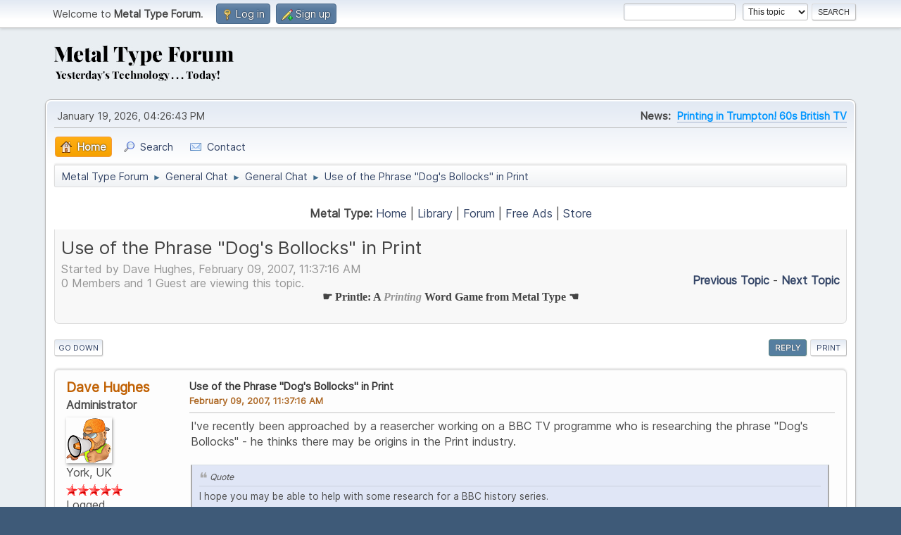

--- FILE ---
content_type: text/html; charset=UTF-8
request_url: https://metaltype.co.uk/forum/index.php/topic,101.0.html
body_size: 12156
content:
<!DOCTYPE html>
<html lang="en-US">
<head>
	<meta charset="UTF-8">
	<link rel="stylesheet" href="https://metaltype.co.uk/forum/Themes/default/css/minified_fd1def23c4b68d3540cb5fe415972df2.css?smf216_1756364037">
	<style>#userstatus br, #userstatus a:first-child, #userstatus .smalltext {display: none;}
	#topic_header .lastpost {margin-right: 48px;}
	
						.sceditor-button-indent-left div {
							background: url('https://metaltype.co.uk/forum/Themes/default/images/bbc/indent-left.png');
						}
						.sceditor-button-indent-right div {
							background: url('https://metaltype.co.uk/forum/Themes/default/images/bbc/indent-right.png');
						}
						.sceditor-button-indent-both div {
							background: url('https://metaltype.co.uk/forum/Themes/default/images/bbc/indent-both.png');
						}
	
	img.avatar { max-width: 65px !important; max-height: 65px !important; }
	
	.postarea .bbc_img, .list_posts .bbc_img, .post .inner .bbc_img, form#reported_posts .bbc_img, #preview_body .bbc_img { max-width: min(100%,1200px); }
	
	</style>
	<script>
		var smf_theme_url = "https://metaltype.co.uk/forum/Themes/default";
		var smf_default_theme_url = "https://metaltype.co.uk/forum/Themes/default";
		var smf_images_url = "https://metaltype.co.uk/forum/Themes/default/images";
		var smf_smileys_url = "https://metaltype.co.uk/forum/Smileys";
		var smf_smiley_sets = "default,classic,aaron,akyhne,SoLoSMiLeYS1,fugue,alienine";
		var smf_smiley_sets_default = "default";
		var smf_avatars_url = "https://metaltype.co.uk/forum/avatars";
		var smf_scripturl = "https://metaltype.co.uk/forum/index.php?PHPSESSID=fc2d578937c8a2decdd3745f40a0a35b&amp;";
		var smf_iso_case_folding = false;
		var smf_charset = "UTF-8";
		var smf_session_id = "b0d31a2672d13934c0f7345542e50797";
		var smf_session_var = "b78106cd29";
		var smf_member_id = 0;
		var ajax_notification_text = 'Loading...';
		var help_popup_heading_text = 'A little lost? Let me explain:';
		var banned_text = 'Sorry Guest, you are banned from using this forum!';
		var smf_txt_expand = 'Expand';
		var smf_txt_shrink = 'Shrink';
		var smf_collapseAlt = 'Hide';
		var smf_expandAlt = 'Show';
		var smf_quote_expand = false;
		var allow_xhjr_credentials = false;
	</script>
	<script src="https://ajax.googleapis.com/ajax/libs/jquery/3.6.3/jquery.min.js"></script>
	<script src="https://metaltype.co.uk/forum/Themes/default/scripts/jquery.sceditor.bbcode.min.js?smf216_1756364037"></script>
	<script src="https://metaltype.co.uk/forum/Themes/default/scripts/jquery.atwho.min.js?smf216_1756364037" defer></script>
	<script src="https://metaltype.co.uk/forum/Themes/default/scripts/jquery.caret.min.js?smf216_1756364037" defer></script>
	<script src="https://metaltype.co.uk/forum/Themes/default/scripts/minified_75aaa148d663a6a50a137bcf5bf130cd.js?smf216_1756364037"></script>
	<script src="https://metaltype.co.uk/forum/Themes/default/scripts/minified_0c0b8a4b12ef1682ed1a917e7ac3beda.js?smf216_1756364037" defer></script>
	<script>
		var smf_smileys_url = 'https://metaltype.co.uk/forum/Smileys/default';
		var bbc_quote_from = 'Quote from';
		var bbc_quote = 'Quote';
		var bbc_search_on = 'on';
	var smf_you_sure ='Are you sure you want to do this?';
	</script>
	<title>Metal Type Forum - General Chat - Use of the Phrase "Dog's Bollocks" in Print</title>
	<meta name="viewport" content="width=device-width, initial-scale=1">
	<meta prefix="og: https://ogp.me/ns#" property="og:site_name" content="Metal Type Forum">
	<meta prefix="og: https://ogp.me/ns#" property="og:title" content="Use of the Phrase &quot;Dog's Bollocks&quot; in Print">
	<meta name="keywords" content="letterpress,linotype,intertype,printing,nostalgia,printing,printers,monotype">
	<meta prefix="og: https://ogp.me/ns#" property="og:url" content="https://metaltype.co.uk/forum/index.php/topic,101.0.html?PHPSESSID=fc2d578937c8a2decdd3745f40a0a35b">
	<meta prefix="og: https://ogp.me/ns#" property="og:description" content="I've recently been approached by a reasercher working on a BBC TV programme who is researching the phrase Dog's Bollocks - he thinks there may be origins in the Print industry.QuoteI hope you may be able to help with some research for a BBC history ser...">
	<meta name="description" content="I've recently been approached by a reasercher working on a BBC TV programme who is researching the phrase Dog's Bollocks - he thinks there may be origins in the Print industry.QuoteI hope you may be able to help with some research for a BBC history ser...">
	<meta prefix="og: https://ogp.me/ns#" property="og:type" content="article">
	<meta prefix="article: https://ogp.me/ns/article#" property="article:published_time" content="2007-02-09T11:37:16">
	<meta prefix="article: https://ogp.me/ns/article#" property="article:author" content="Dave Hughes">
	<meta prefix="article: https://ogp.me/ns/article#" property="article:section" content="General Chat">
	<meta name="theme-color" content="#557EA0">
	<link rel="canonical" href="https://metaltype.co.uk/forum/index.php?topic=101.0">
	<link rel="help" href="https://metaltype.co.uk/forum/index.php?PHPSESSID=fc2d578937c8a2decdd3745f40a0a35b&amp;action=help">
	<link rel="contents" href="https://metaltype.co.uk/forum/index.php?PHPSESSID=fc2d578937c8a2decdd3745f40a0a35b&amp;">
	<link rel="search" href="https://metaltype.co.uk/forum/index.php?PHPSESSID=fc2d578937c8a2decdd3745f40a0a35b&amp;action=search">
	<link rel="alternate" type="application/rss+xml" title="Metal Type Forum - RSS" href="https://metaltype.co.uk/forum/index.php?PHPSESSID=fc2d578937c8a2decdd3745f40a0a35b&amp;action=.xml;type=rss2;board=3">
	<link rel="alternate" type="application/atom+xml" title="Metal Type Forum - Atom" href="https://metaltype.co.uk/forum/index.php?PHPSESSID=fc2d578937c8a2decdd3745f40a0a35b&amp;action=.xml;type=atom;board=3">
	<link rel="index" href="https://metaltype.co.uk/forum/index.php/board,3.0.html?PHPSESSID=fc2d578937c8a2decdd3745f40a0a35b">
	<script type="text/javascript">
		$(document).ready(function() {

		var oTwitter = $('a[href*="twitter.com"][href*="/status"]');
		if (oTwitter.length > 0) {
			oTwitter.each(function() {
				var oHolder = $(this);
				var sStr = $(this).attr('href');
				var oStr = sStr;
				sStr = sStr.replace(/\/+$/, "");
				sStr = sStr.substr(sStr.lastIndexOf('/') + 1);
				$.getJSON("https://metaltype.co.uk/forum/tweet-cache.php?id=" + sStr + "&url=" + oStr, function(data) {
					oHolder.before(data.html);
				});
			});
		}

		});
	</script>
<script>window._epn = {campaign: 5338928843};</script>
<script src="https://epnt.ebay.com/static/epn-smart-tools.js"></script>
<script async src="https://epnt.ebay.com/static/epn-smart-tools.js"></script>
<script async src="https://fundingchoicesmessages.google.com/i/pub-1088358728041447?ers=1" nonce="4YDateVfgtJAIHMIx8cm-g"></script><script nonce="4YDateVfgtJAIHMIx8cm-g">(function() {function signalGooglefcPresent() {if (!window.frames['googlefcPresent']) {if (document.body) {const iframe = document.createElement('iframe'); iframe.style = 'width: 0; height: 0; border: none; z-index: -1000; left: -1000px; top: -1000px;'; iframe.style.display = 'none'; iframe.name = 'googlefcPresent'; document.body.appendChild(iframe);} else {setTimeout(signalGooglefcPresent, 0);}}}signalGooglefcPresent();})();</script>
	<!-- Google tag (gtag.js) -->
	<script async src="https://www.googletagmanager.com/gtag/js?id=G-4Z1RZ2LN7C"></script>
	<script>
	  window.dataLayer = window.dataLayer || [];
	  function gtag(){dataLayer.push(arguments);}
	  gtag('js', new Date());
	
	  gtag('config', 'G-4Z1RZ2LN7C');
	</script>
	
	<div id="fb-root"></div>
	<script async defer crossorigin="anonymous" src="https://connect.facebook.net/en_GB/sdk.js#xfbml=1&version=v20.0"></script><style>.vv_special { display:none; }</style>
	<link rel="icon" type="image/x-icon" href="/favicon.ico">
	<link rel="sitemap" type="application/xml" title="Sitemap" href="https://metaltype.co.uk/forum/sitemap.xml">
</head>
<body id="chrome" class="action_messageindex board_3">
<div id="footerfix">
	<div id="top_section">
		<div class="inner_wrap">
			<ul class="floatleft" id="top_info">
				<li class="welcome">
					Welcome to <strong>Metal Type Forum</strong>.
				</li>
				<li class="button_login">
					<a href="https://metaltype.co.uk/forum/index.php?PHPSESSID=fc2d578937c8a2decdd3745f40a0a35b&amp;action=login" class="open" onclick="return reqOverlayDiv(this.href, 'Log in', 'login');">
						<span class="main_icons login"></span>
						<span class="textmenu">Log in</span>
					</a>
				</li>
				<li class="button_signup">
					<a href="https://metaltype.co.uk/forum/index.php?PHPSESSID=fc2d578937c8a2decdd3745f40a0a35b&amp;action=signup" class="open">
						<span class="main_icons regcenter"></span>
						<span class="textmenu">Sign up</span>
					</a>
				</li>
			</ul>
			<form id="search_form" class="floatright" action="https://metaltype.co.uk/forum/index.php?PHPSESSID=fc2d578937c8a2decdd3745f40a0a35b&amp;action=search2" method="post" accept-charset="UTF-8">
				<input type="search" name="search" value="">&nbsp;
				<select name="search_selection">
					<option value="all">Entire forum </option>
					<option value="topic" selected>This topic</option>
					<option value="board">This board</option>
				</select>
				<input type="hidden" name="sd_topic" value="101">
				<input type="submit" name="search2" value="Search" class="button">
				<input type="hidden" name="advanced" value="0">
			</form>
		</div><!-- .inner_wrap -->
	</div><!-- #top_section -->
	<div id="header">
		<h1 class="forumtitle">
			<a id="top" href="https://metaltype.co.uk/forum/index.php?PHPSESSID=fc2d578937c8a2decdd3745f40a0a35b&amp;"><img src="https://metaltype.co.uk/images/forumhead.jpg" alt="Metal Type Forum"></a>
		</h1>
		<div id="siteslogan"> </div>
	</div>
	<div id="wrapper">
		<div id="upper_section">
			<div id="inner_section">
				<div id="inner_wrap" class="hide_720">
					<div class="user">
						<time datetime="2026-01-19T16:26:43Z">January 19, 2026, 04:26:43 PM</time>
					</div>
					<div class="news">
						<h2>News: </h2>
						<p><a href="https://metaltype.co.uk/s/uie6r" class="bbc_link" target="_blank" rel="noopener"><b><span style="color: #0096FF;" class="bbc_color">Printing in Trumpton! 60s British TV</span></b></a></p>
					</div>
				</div>
				<a class="mobile_user_menu">
					<span class="menu_icon"></span>
					<span class="text_menu">Main Menu</span>
				</a>
				<div id="main_menu">
					<div id="mobile_user_menu" class="popup_container">
						<div class="popup_window description">
							<div class="popup_heading">Main Menu
								<a href="javascript:void(0);" class="main_icons hide_popup"></a>
							</div>
							
					<ul class="dropmenu menu_nav">
						<li class="button_home">
							<a class="active" href="https://metaltype.co.uk/forum/index.php?PHPSESSID=fc2d578937c8a2decdd3745f40a0a35b&amp;">
								<span class="main_icons home"></span><span class="textmenu">Home</span>
							</a>
						</li>
						<li class="button_search">
							<a href="https://metaltype.co.uk/forum/index.php?PHPSESSID=fc2d578937c8a2decdd3745f40a0a35b&amp;action=search">
								<span class="main_icons search"></span><span class="textmenu">Search</span>
							</a>
						</li>
						<li class="button_contact">
							<a href="https://metaltype.co.uk/forum/index.php?PHPSESSID=fc2d578937c8a2decdd3745f40a0a35b&amp;action=contact">
								<img src="https://metaltype.co.uk/forum/Themes/default/images/contact.png" alt=""><span class="textmenu">Contact</span>
							</a>
						</li>
					</ul><!-- .menu_nav -->
						</div>
					</div>
				</div>
				<div class="navigate_section">
					<ul>
						<li>
							<a href="https://metaltype.co.uk/forum/index.php?PHPSESSID=fc2d578937c8a2decdd3745f40a0a35b&amp;"><span>Metal Type Forum</span></a>
						</li>
						<li>
							<span class="dividers"> &#9658; </span>
							<a href="https://metaltype.co.uk/forum/index.php?PHPSESSID=fc2d578937c8a2decdd3745f40a0a35b&amp;#c6"><span>General Chat</span></a>
						</li>
						<li>
							<span class="dividers"> &#9658; </span>
							<a href="https://metaltype.co.uk/forum/index.php/board,3.0.html?PHPSESSID=fc2d578937c8a2decdd3745f40a0a35b"><span>General Chat</span></a>
						</li>
						<li class="last">
							<span class="dividers"> &#9658; </span>
							<a href="https://metaltype.co.uk/forum/index.php/topic,101.0.html?PHPSESSID=fc2d578937c8a2decdd3745f40a0a35b"><span>Use of the Phrase &quot;Dog's Bollocks&quot; in Print</span></a>
						</li>
					</ul>
				</div><!-- .navigate_section -->
			</div><!-- #inner_section -->
		</div><!-- #upper_section -->
		<div id="content_section">
			<div id="main_content_section"><center><br><strong><font size=3>Metal Type: </strong><a href=https://metaltype.co.uk/wpress/>Home</A> | <a href=https://metaltype.co.uk/wpress/library/>Library</A> | <a  href=https://metaltype.co.uk/forum/>Forum</A> |  <a  href=https://metaltype.co.uk/wpress/adverts/>Free Ads</A> | <a href=https://www.zazzle.com/metaltype?rf=238901601947596664>Store</A>
</font></strong></center><br>
		<div id="display_head" class="information">
			<h2 class="display_title">
				<span id="top_subject">Use of the Phrase &quot;Dog's Bollocks&quot; in Print</span>
			</h2>
			<p>Started by Dave Hughes, February 09, 2007, 11:37:16 AM</p>
			<span class="nextlinks floatright"><a href="https://metaltype.co.uk/forum/index.php/topic,101.0/prev_next,prev.html?PHPSESSID=fc2d578937c8a2decdd3745f40a0a35b#new">Previous topic</a> - <a href="https://metaltype.co.uk/forum/index.php/topic,101.0/prev_next,next.html?PHPSESSID=fc2d578937c8a2decdd3745f40a0a35b#new">Next topic</a></span>
			<p>0 Members and 1 Guest are viewing this topic.
			</p><center>
<a href="https://metaltype.co.uk/s/vrnm7"><p style="font-family: 'Libre Baskerville', Georgia, Times, serif; font-size:16px; text-align:center;"><strong>&#9755; Printle: A </strong><em>Printing</em> <strong>Word Game from Metal Type &#9754;</strong></p><br /></center>
		</div><!-- #display_head -->
		
		<div class="pagesection top">
			
		<div class="buttonlist floatright">
			
				<a class="button button_strip_reply active" href="https://metaltype.co.uk/forum/index.php?PHPSESSID=fc2d578937c8a2decdd3745f40a0a35b&amp;action=post;topic=101.0;last_msg=518" >Reply</a>
				<a class="button button_strip_print" href="https://metaltype.co.uk/forum/index.php?PHPSESSID=fc2d578937c8a2decdd3745f40a0a35b&amp;action=printpage;topic=101.0"  rel="nofollow">Print</a>
		</div>
			 
			<div class="pagelinks floatleft">
				<a href="#bot" class="button">Go Down</a>
				
			</div>
		<div class="mobile_buttons floatright">
			<a class="button mobile_act">User actions</a>
			
		</div>
		</div>
		<div id="forumposts">
			<form action="https://metaltype.co.uk/forum/index.php?PHPSESSID=fc2d578937c8a2decdd3745f40a0a35b&amp;action=quickmod2;topic=101.0" method="post" accept-charset="UTF-8" name="quickModForm" id="quickModForm" onsubmit="return oQuickModify.bInEditMode ? oQuickModify.modifySave('b0d31a2672d13934c0f7345542e50797', 'b78106cd29') : false">
				<div class="windowbg" id="msg332">
					
					<div class="post_wrapper">
						<div class="poster">
							<h4>
								<a href="https://metaltype.co.uk/forum/index.php?PHPSESSID=fc2d578937c8a2decdd3745f40a0a35b&amp;action=profile;u=1" title="View the profile of Dave Hughes">Dave Hughes</a>
							</h4>
							<ul class="user_info">
								<li class="membergroup">Administrator</li>
								<li class="avatar">
									<a href="https://metaltype.co.uk/forum/index.php?PHPSESSID=fc2d578937c8a2decdd3745f40a0a35b&amp;action=profile;u=1"><img class="avatar" src="https://metaltype.co.uk/forum/avatars/Faces/ALLCAPS.gif" data-adi="avatar shadow" title="View the profile of Dave Hughes" alt="avatar_Dave Hughes" /></a>
								</li>
								<li class="custom cust_loca">York, UK</li>
								<li class="icons"><img src="https://metaltype.co.uk/forum/Themes/default/images/membericons/starred2.gif" alt="*"><img src="https://metaltype.co.uk/forum/Themes/default/images/membericons/starred2.gif" alt="*"><img src="https://metaltype.co.uk/forum/Themes/default/images/membericons/starred2.gif" alt="*"><img src="https://metaltype.co.uk/forum/Themes/default/images/membericons/starred2.gif" alt="*"><img src="https://metaltype.co.uk/forum/Themes/default/images/membericons/starred2.gif" alt="*"></li>
								<li class="poster_ip">Logged</li>
							</ul>
						</div><!-- .poster -->
						<div class="postarea">
							<div class="keyinfo">
								<div id="subject_332" class="subject_title">
									<a href="https://metaltype.co.uk/forum/index.php?PHPSESSID=fc2d578937c8a2decdd3745f40a0a35b&amp;msg=332" rel="nofollow">Use of the Phrase &quot;Dog's Bollocks&quot; in Print</a>
								</div>
								
								<div class="postinfo">
									<span class="messageicon"  style="position: absolute; z-index: -1;">
										<img src="https://metaltype.co.uk/forum/Themes/default/images/post/xx.png" alt="">
									</span>
									<a href="https://metaltype.co.uk/forum/index.php?PHPSESSID=fc2d578937c8a2decdd3745f40a0a35b&amp;msg=332" rel="nofollow" title="Use of the Phrase &quot;Dog's Bollocks&quot; in Print" class="smalltext">February 09, 2007, 11:37:16 AM</a>
									<span class="spacer"></span>
									<span class="smalltext modified floatright" id="modified_332">
									</span>
								</div>
								<div id="msg_332_quick_mod"></div>
							</div><!-- .keyinfo -->
							<div class="post">
								<div class="inner" data-msgid="332" id="msg_332">
									I've recently been approached by a reasercher working on a BBC TV programme who is researching the phrase &quot;Dog's Bollocks&quot; - he thinks there may be origins in the Print industry.<br /><br /><blockquote class="bbc_standard_quote"><cite>Quote</cite>I hope you may be able to help with some research for a BBC history series.<br /><br /><br />I'm producing the second run of BBC2's series Balderdash and Piffle – a rather sweet and playful show that delves into the origins of popular words and phrases and even rewrites the Oxford English Dictionary. (Please do check it out at <a href="//www.bbc.co.uk/balderdash" class="bbc_link" target="_blank" rel="noopener">www.bbc.co.uk/balderdash</a>)<br /><br /><br />The OED is of course no ordinary dictionary: it contains not just the meanings of words, but the history of their use. How our series works is that over the last few months we've publicised a long list of words and phrases that the OED wants help with, and we're now following up leads sent in to us by the public and going in search of earlier and earlier examples of these words or phrases in print. If we're successful, we'll get our new information into the dictionary, and every little bit counts towards fleshing out one little corner of the history of the English language.<br /><br /><br />One of the phrases we're hunting down is 'dog's bollocks', and our 'dog's bollocks' word-hunt will take us through quite a number of curious applications of the phrase - including printers' slang for the punctuation mark :-<br /><br /><br />I'm very keen to talk to people about their memories of printers' slang of the 70s, 60s, and even 50s, and so I'd very much like to get in touch with people who were working as typesetters in these decades, ideally in London. Do you think you could help put me in touch with some people like this?<br /><br />I can be contacted on 020 7424 8591, or 07973 131309. I very much look forward to hearing from you.<br /><br />One such claim was sent in from someone who played a lot of brag as a student in the '60s, and said that a pair of twos was always known as the dog's bollocks. (Even though its far from the best brag hand).</blockquote><br />Dan may be contacted directly at: dan- AT -takeawaymedia.co.uk or reply to this post with your thoughts.<br />
								</div>
							</div><!-- .post -->
							<div class="under_message">
								<ul class="floatleft">
								</ul>
		<ul class="quickbuttons quickbuttons_post">
			<li>
				<a href="https://metaltype.co.uk/forum/index.php?PHPSESSID=fc2d578937c8a2decdd3745f40a0a35b&amp;action=post;quote=332;topic=101" onclick="return oQuickReply.quote(332);">
					<span class="main_icons quote"></span>Quote
				</a>
			</li>
			<li id="quoteSelected_332" style="display:none">
				<a href="javascript:void(0)">
					<span class="main_icons quote_selected"></span>Quote selected text
				</a>
			</li>
		</ul><!-- .quickbuttons -->
							</div><!-- .under_message -->
						</div><!-- .postarea -->
						<div class="moderatorbar">
							<div class="signature" id="msg_332_signature">
								<div class="centertext"><div class="inline_block"><span style="font-size: 12pt;" class="bbc_size"><span style="color: #0096FF;" class="bbc_color"><span style="font-family: Verdana;" class="bbc_font">Metal Type Free Ads: <a href="https://metaltype.co.uk/wpress/adverts/" class="bbc_link" target="_blank" rel="noopener"><b>For Sale or Wanted</b></a></span></span></span></div></div><hr><div class="centertext"><div class="inline_block"><span style="font-size: 12pt;" class="bbc_size"><span style="color: blueviolet;" class="bbc_color"><span style="font-family: Verdana;" class="bbc_font"><i>Want to keep in touch?</i> <a href="https://metaltype.co.uk/s/09imo" class="bbc_link" target="_blank" rel="noopener"><b>Subscribe to our Newsletter</b></a></span></span></span></div></div>
							</div>
						</div><!-- .moderatorbar -->
					</div><!-- .post_wrapper -->
				</div><!-- $message[css_class] -->
				<hr class="post_separator">
				<div class="windowbg">
					
	
					<div align="center"><script async src="https://pagead2.googlesyndication.com/pagead/js/adsbygoogle.js?client=ca-pub-1088358728041447"
     crossorigin="anonymous"></script>
<!-- Forum Messages -->
<ins class="adsbygoogle"
     style="display:block"
     data-ad-client="ca-pub-1088358728041447"
     data-ad-slot="8250924296"
     data-ad-format="auto"
     data-full-width-responsive="true"></ins>
<script>
     (adsbygoogle = window.adsbygoogle || []).push({});
</script></div>
	
				
				</div>
				<hr class="post_separator" />
			
				<div class="windowbg" id="msg333">
					
					
					<div class="post_wrapper">
						<div class="poster">
							<h4>
								<a href="https://metaltype.co.uk/forum/index.php?PHPSESSID=fc2d578937c8a2decdd3745f40a0a35b&amp;action=profile;u=1" title="View the profile of Dave Hughes">Dave Hughes</a>
							</h4>
							<ul class="user_info">
								<li class="membergroup">Administrator</li>
								<li class="avatar">
									<a href="https://metaltype.co.uk/forum/index.php?PHPSESSID=fc2d578937c8a2decdd3745f40a0a35b&amp;action=profile;u=1"><img class="avatar" src="https://metaltype.co.uk/forum/avatars/Faces/ALLCAPS.gif" data-adi="avatar shadow" title="View the profile of Dave Hughes" alt="avatar_Dave Hughes" /></a>
								</li>
								<li class="custom cust_loca">York, UK</li>
								<li class="icons"><img src="https://metaltype.co.uk/forum/Themes/default/images/membericons/starred2.gif" alt="*"><img src="https://metaltype.co.uk/forum/Themes/default/images/membericons/starred2.gif" alt="*"><img src="https://metaltype.co.uk/forum/Themes/default/images/membericons/starred2.gif" alt="*"><img src="https://metaltype.co.uk/forum/Themes/default/images/membericons/starred2.gif" alt="*"><img src="https://metaltype.co.uk/forum/Themes/default/images/membericons/starred2.gif" alt="*"></li>
								<li class="poster_ip">Logged</li>
							</ul>
						</div><!-- .poster -->
						<div class="postarea">
							<div class="keyinfo">
								<div id="subject_333" class="subject_title">
									<a href="https://metaltype.co.uk/forum/index.php?PHPSESSID=fc2d578937c8a2decdd3745f40a0a35b&amp;msg=333" rel="nofollow">Re: Use of the Phrase &quot;Dog's Bollocks&quot; in Print</a>
								</div>
								<span class="page_number floatright">#1</span>
								<div class="postinfo">
									<span class="messageicon"  style="position: absolute; z-index: -1;">
										<img src="https://metaltype.co.uk/forum/Themes/default/images/post/xx.png" alt="">
									</span>
									<a href="https://metaltype.co.uk/forum/index.php?PHPSESSID=fc2d578937c8a2decdd3745f40a0a35b&amp;msg=333" rel="nofollow" title="Reply #1 - Re: Use of the Phrase &quot;Dog's Bollocks&quot; in Print" class="smalltext">February 09, 2007, 11:40:13 AM</a>
									<span class="spacer"></span>
									<span class="smalltext modified floatright" id="modified_333">
									</span>
								</div>
								<div id="msg_333_quick_mod"></div>
							</div><!-- .keyinfo -->
							<div class="post">
								<div class="inner" data-msgid="333" id="msg_333">
									I have already replied to Dan saying that he may be barking up the wrong tree (excuse the pun).<br /><br />I have come across the phrase &quot;Dog's Cock&quot; referring to ! - this was used both in the north and south of England.<br /><br />To my knowledge the combination of punctuation marks :- was never really used much in print - certainly not enough to justify its own slang phrase.<br /><br />What do you think?
								</div>
							</div><!-- .post -->
							<div class="under_message">
								<ul class="floatleft">
								</ul>
		<ul class="quickbuttons quickbuttons_post">
			<li>
				<a href="https://metaltype.co.uk/forum/index.php?PHPSESSID=fc2d578937c8a2decdd3745f40a0a35b&amp;action=post;quote=333;topic=101" onclick="return oQuickReply.quote(333);">
					<span class="main_icons quote"></span>Quote
				</a>
			</li>
			<li id="quoteSelected_333" style="display:none">
				<a href="javascript:void(0)">
					<span class="main_icons quote_selected"></span>Quote selected text
				</a>
			</li>
		</ul><!-- .quickbuttons -->
							</div><!-- .under_message -->
						</div><!-- .postarea -->
						<div class="moderatorbar">
							<div class="signature" id="msg_333_signature">
								<div class="centertext"><div class="inline_block"><span style="font-size: 12pt;" class="bbc_size"><span style="color: #0096FF;" class="bbc_color"><span style="font-family: Verdana;" class="bbc_font">Metal Type Free Ads: <a href="https://metaltype.co.uk/wpress/adverts/" class="bbc_link" target="_blank" rel="noopener"><b>For Sale or Wanted</b></a></span></span></span></div></div><hr><div class="centertext"><div class="inline_block"><span style="font-size: 12pt;" class="bbc_size"><span style="color: blueviolet;" class="bbc_color"><span style="font-family: Verdana;" class="bbc_font"><i>Want to keep in touch?</i> <a href="https://metaltype.co.uk/s/09imo" class="bbc_link" target="_blank" rel="noopener"><b>Subscribe to our Newsletter</b></a></span></span></span></div></div>
							</div>
						</div><!-- .moderatorbar -->
					</div><!-- .post_wrapper -->
				</div><!-- $message[css_class] -->
				<hr class="post_separator">
				<div class="windowbg" id="msg341">
					
					
					<div class="post_wrapper">
						<div class="poster">
							<h4>
								<a href="https://metaltype.co.uk/forum/index.php?PHPSESSID=fc2d578937c8a2decdd3745f40a0a35b&amp;action=profile;u=4" title="View the profile of Dan Williams">Dan Williams</a>
							</h4>
							<ul class="user_info">
								<li class="avatar">
									<a href="https://metaltype.co.uk/forum/index.php?PHPSESSID=fc2d578937c8a2decdd3745f40a0a35b&amp;action=profile;u=4"><img class="avatar" src="https://metaltype.co.uk/forum/avatars/Distressed/D.png" data-adi="avatar shadow" title="View the profile of Dan Williams" alt="avatar_Dan Williams" /></a>
								</li>
								<li class="custom cust_loca">Houston, Texas</li>
								<li class="icons"><img src="https://metaltype.co.uk/forum/Themes/default/images/membericons/m.gif" alt="*"><img src="https://metaltype.co.uk/forum/Themes/default/images/membericons/m.gif" alt="*"><img src="https://metaltype.co.uk/forum/Themes/default/images/membericons/m.gif" alt="*"><img src="https://metaltype.co.uk/forum/Themes/default/images/membericons/m.gif" alt="*"><img src="https://metaltype.co.uk/forum/Themes/default/images/membericons/m.gif" alt="*"><img src="https://metaltype.co.uk/forum/Themes/default/images/membericons/m.gif" alt="*"></li>
								<li class="postgroup">Luminary Poster</li>
								<li class="poster_ip">Logged</li>
							</ul>
						</div><!-- .poster -->
						<div class="postarea">
							<div class="keyinfo">
								<div id="subject_341" class="subject_title">
									<a href="https://metaltype.co.uk/forum/index.php?PHPSESSID=fc2d578937c8a2decdd3745f40a0a35b&amp;msg=341" rel="nofollow">Re: Use of the Phrase &quot;Dog's Bollocks&quot; in Print</a>
								</div>
								<span class="page_number floatright">#2</span>
								<div class="postinfo">
									<span class="messageicon"  style="position: absolute; z-index: -1;">
										<img src="https://metaltype.co.uk/forum/Themes/default/images/post/xx.png" alt="">
									</span>
									<a href="https://metaltype.co.uk/forum/index.php?PHPSESSID=fc2d578937c8a2decdd3745f40a0a35b&amp;msg=341" rel="nofollow" title="Reply #2 - Re: Use of the Phrase &quot;Dog's Bollocks&quot; in Print" class="smalltext">February 10, 2007, 11:50:59 PM</a>
									<span class="spacer"></span>
									<span class="smalltext modified floatright" id="modified_341">
									</span>
								</div>
								<div id="msg_341_quick_mod"></div>
							</div><!-- .keyinfo -->
							<div class="post">
								<div class="inner" data-msgid="341" id="msg_341">
									Are we sure this fellow isn't pulling our leg?<br /><br />Dog Bollocks?<br /><br /> <img src="https://metaltype.co.uk/forum/Smileys/default/cheesy.gif" alt="&#58;D" title="Cheesy" class="smiley"><br /><br />I still struggle with the name of that search engine...dogpile. <br />What on earth would our predecessors think of that one?<br /><br />Dogone Bullocks, I just don't know much about vernacular on the British Isles.
								</div>
							</div><!-- .post -->
							<div class="under_message">
								<ul class="floatleft">
								</ul>
		<ul class="quickbuttons quickbuttons_post">
			<li>
				<a href="https://metaltype.co.uk/forum/index.php?PHPSESSID=fc2d578937c8a2decdd3745f40a0a35b&amp;action=post;quote=341;topic=101" onclick="return oQuickReply.quote(341);">
					<span class="main_icons quote"></span>Quote
				</a>
			</li>
			<li id="quoteSelected_341" style="display:none">
				<a href="javascript:void(0)">
					<span class="main_icons quote_selected"></span>Quote selected text
				</a>
			</li>
		</ul><!-- .quickbuttons -->
							</div><!-- .under_message -->
						</div><!-- .postarea -->
						<div class="moderatorbar">
						</div><!-- .moderatorbar -->
					</div><!-- .post_wrapper -->
				</div><!-- $message[css_class] -->
				<hr class="post_separator">
				<div class="windowbg">
					
	
					<div align="center"><script async src="https://pagead2.googlesyndication.com/pagead/js/adsbygoogle.js?client=ca-pub-1088358728041447"
     crossorigin="anonymous"></script>
<!-- Forum Messages -->
<ins class="adsbygoogle"
     style="display:block"
     data-ad-client="ca-pub-1088358728041447"
     data-ad-slot="8250924296"
     data-ad-format="auto"
     data-full-width-responsive="true"></ins>
<script>
     (adsbygoogle = window.adsbygoogle || []).push({});
</script></div>
	
				
				</div>
				<hr class="post_separator" />
			
				<div class="windowbg" id="msg518">
					
					
					<div class="post_wrapper">
						<div class="poster">
							<h4>
								<a href="https://metaltype.co.uk/forum/index.php?PHPSESSID=fc2d578937c8a2decdd3745f40a0a35b&amp;action=profile;u=55" title="View the profile of Tom B">Tom B</a>
							</h4>
							<ul class="user_info">
								<li class="avatar">
									<a href="https://metaltype.co.uk/forum/index.php?PHPSESSID=fc2d578937c8a2decdd3745f40a0a35b&amp;action=profile;u=55"><span style="background-color: rgb(189,210,204)" class="avatar" data-adi="avatar shadow" title="View the profile of Tom B">T</span></a>
								</li>
								<li class="icons"><img src="https://metaltype.co.uk/forum/Themes/default/images/membericons/m.gif" alt="*"><img src="https://metaltype.co.uk/forum/Themes/default/images/membericons/m.gif" alt="*"></li>
								<li class="postgroup">Junior Member</li>
								<li class="poster_ip">Logged</li>
							</ul>
						</div><!-- .poster -->
						<div class="postarea">
							<div class="keyinfo">
								<div id="subject_518" class="subject_title">
									<a href="https://metaltype.co.uk/forum/index.php?PHPSESSID=fc2d578937c8a2decdd3745f40a0a35b&amp;msg=518" rel="nofollow">Re: Use of the Phrase &quot;Dog's Bollocks&quot; in Print</a>
								</div>
								<span class="page_number floatright">#3</span>
								<div class="postinfo">
									<span class="messageicon"  style="position: absolute; z-index: -1;">
										<img src="https://metaltype.co.uk/forum/Themes/default/images/post/xx.png" alt="">
									</span>
									<a href="https://metaltype.co.uk/forum/index.php?PHPSESSID=fc2d578937c8a2decdd3745f40a0a35b&amp;msg=518" rel="nofollow" title="Reply #3 - Re: Use of the Phrase &quot;Dog's Bollocks&quot; in Print" class="smalltext">June 07, 2007, 06:48:25 PM</a>
									<span class="spacer"></span>
									<span class="smalltext modified floatright" id="modified_518">
									</span>
								</div>
								<div id="msg_518_quick_mod"></div>
							</div><!-- .keyinfo -->
							<div class="post">
								<div class="inner" data-msgid="518" id="msg_518">
									In my time in London on advertisement setting and later a national I do not recall the 'dog's bollocks' expression being used to describe the exclamation mark. I do, however, remember 'dog's cock'; 'nat's cock' or even 'screamer' being used to describe it and the use of 'dog's bollocks, meant that it was the very best of whatever refered to.<br />For example when I wore my first pair of 16 inch bottom trousers I thought that they were the 'dog's bollocks'.
								</div>
							</div><!-- .post -->
							<div class="under_message">
								<ul class="floatleft">
								</ul>
		<ul class="quickbuttons quickbuttons_post">
			<li>
				<a href="https://metaltype.co.uk/forum/index.php?PHPSESSID=fc2d578937c8a2decdd3745f40a0a35b&amp;action=post;quote=518;topic=101" onclick="return oQuickReply.quote(518);">
					<span class="main_icons quote"></span>Quote
				</a>
			</li>
			<li id="quoteSelected_518" style="display:none">
				<a href="javascript:void(0)">
					<span class="main_icons quote_selected"></span>Quote selected text
				</a>
			</li>
		</ul><!-- .quickbuttons -->
							</div><!-- .under_message -->
						</div><!-- .postarea -->
						<div class="moderatorbar">
						</div><!-- .moderatorbar -->
					</div><!-- .post_wrapper -->
				</div><!-- $message[css_class] -->
				<hr class="post_separator">
			</form>
		</div><!-- #forumposts -->
		<div class="pagesection">
			
		<div class="buttonlist floatright">
			
				<a class="button button_strip_reply active" href="https://metaltype.co.uk/forum/index.php?PHPSESSID=fc2d578937c8a2decdd3745f40a0a35b&amp;action=post;topic=101.0;last_msg=518" >Reply</a>
				<a class="button button_strip_print" href="https://metaltype.co.uk/forum/index.php?PHPSESSID=fc2d578937c8a2decdd3745f40a0a35b&amp;action=printpage;topic=101.0"  rel="nofollow">Print</a>
		</div>
			 
			<div class="pagelinks floatleft">
				<a href="#main_content_section" class="button" id="bot">Go Up</a>
				
			</div>
		<div class="mobile_buttons floatright">
			<a class="button mobile_act">User actions</a>
			
		</div>
		</div>
				<div class="navigate_section">
					<ul>
						<li>
							<a href="https://metaltype.co.uk/forum/index.php?PHPSESSID=fc2d578937c8a2decdd3745f40a0a35b&amp;"><span>Metal Type Forum</span></a>
						</li>
						<li>
							<span class="dividers"> &#9658; </span>
							<a href="https://metaltype.co.uk/forum/index.php?PHPSESSID=fc2d578937c8a2decdd3745f40a0a35b&amp;#c6"><span>General Chat</span></a>
						</li>
						<li>
							<span class="dividers"> &#9658; </span>
							<a href="https://metaltype.co.uk/forum/index.php/board,3.0.html?PHPSESSID=fc2d578937c8a2decdd3745f40a0a35b"><span>General Chat</span></a>
						</li>
						<li class="last">
							<span class="dividers"> &#9658; </span>
							<a href="https://metaltype.co.uk/forum/index.php/topic,101.0.html?PHPSESSID=fc2d578937c8a2decdd3745f40a0a35b"><span>Use of the Phrase &quot;Dog's Bollocks&quot; in Print</span></a>
						</li>
					</ul>
				</div><!-- .navigate_section -->
		<div id="moderationbuttons">
			
		</div>
		<div id="display_jump_to"></div>
		<a id="quickreply_anchor"></a>
		<div class="tborder" id="quickreply">
			<div class="cat_bar">
				<h3 class="catbg">
					Quick Reply
				</h3>
			</div>
			<div id="quickreply_options">
				<div class="roundframe">
					<form action="https://metaltype.co.uk/forum/index.php/board,3/action,post2.html?PHPSESSID=fc2d578937c8a2decdd3745f40a0a35b" method="post" accept-charset="UTF-8" name="postmodify" id="postmodify" onsubmit="submitonce(this);">
						<input type="hidden" name="topic" value="101">
						<input type="hidden" name="subject" value="Re: Use of the Phrase &quot;Dog's Bollocks&quot; in Print">
						<input type="hidden" name="icon" value="xx">
						<input type="hidden" name="from_qr" value="1">
						<input type="hidden" name="notify" value="1">
						<input type="hidden" name="not_approved" value="">
						<input type="hidden" name="goback" value="1">
						<input type="hidden" name="last_msg" value="518">
						<input type="hidden" name="b78106cd29" value="b0d31a2672d13934c0f7345542e50797">
						<input type="hidden" name="seqnum" value="339067">
						<dl id="post_header">
							<dt>
								Name:
							</dt>
							<dd>
								<input type="text" name="guestname" size="25" value="" tabindex="1" required>
							</dd>
							<dt>
								Email:
							</dt>
							<dd>
								<input type="email" name="email" size="25" value="" tabindex="2" required>
							</dd>
						</dl>
						
		<textarea class="editor" name="quickReply" id="quickReply" cols="600" onselect="storeCaret(this);" onclick="storeCaret(this);" onkeyup="storeCaret(this);" onchange="storeCaret(this);" tabindex="3" style="width: 100%; height: 150px;"></textarea>
		<div id="quickReply_resizer" class="richedit_resize"></div>
		<input type="hidden" name="quickReply_mode" id="quickReply_mode" value="0">
		<script>
			$(document).ready(function() {
				
						sceditor.command.set('bold', {
							tooltip: 'Bold'
						});
						sceditor.command.set('italic', {
							tooltip: 'Italic'
						});
						sceditor.command.set('underline', {
							tooltip: 'Underline'
						});
						sceditor.command.set('strike', {
							tooltip: 'Strikethrough'
						});
						sceditor.command.set('superscript', {
							tooltip: 'Superscript'
						});
						sceditor.command.set('subscript', {
							tooltip: 'Subscript'
						});
						sceditor.command.set('pre', {
							tooltip: 'Preformatted text'
						});
						sceditor.command.set('left', {
							tooltip: 'Align left'
						});
						sceditor.command.set('center', {
							tooltip: 'Center'
						});
						sceditor.command.set('right', {
							tooltip: 'Align right'
						});
						sceditor.command.set('justify', {
							tooltip: 'Justify'
						});
						sceditor.command.set('indent-left', {
							tooltip: 'Left Indent',
							exec: function () {
								this.insertText('[indent-left]', '[/indent-left]');
							},
							txtExec: ['[indent-left]', '[/indent-left]']
						});
						sceditor.command.set('indent-right', {
							tooltip: 'Right Indent',
							exec: function () {
								this.insertText('[indent-right]', '[/indent-right]');
							},
							txtExec: ['[indent-right]', '[/indent-right]']
						});
						sceditor.command.set('indent-both', {
							tooltip: 'Indent Both Sides',
							exec: function () {
								this.insertText('[indent-both]', '[/indent-both]');
							},
							txtExec: ['[indent-both]', '[/indent-both]']
						});
						sceditor.command.set('font', {
							tooltip: 'Font name'
						});
						sceditor.command.set('size', {
							tooltip: 'Font size'
						});
						sceditor.command.set('color', {
							tooltip: 'Font color'
						});
						sceditor.command.set('removeformat', {
							tooltip: 'Remove formatting'
						});
						sceditor.command.set('floatleft', {
							tooltip: 'Float left'
						});
						sceditor.command.set('floatright', {
							tooltip: 'Float right'
						});
						sceditor.command.set('youtube', {
							tooltip: 'Insert a YouTube video'
						});
						sceditor.command.set('image', {
							tooltip: 'Insert an image'
						});
						sceditor.command.set('link', {
							tooltip: 'Insert a link'
						});
						sceditor.command.set('email', {
							tooltip: 'Insert an email'
						});
						sceditor.command.set('table', {
							tooltip: 'Insert a table'
						});
						sceditor.command.set('code', {
							tooltip: 'Code'
						});
						sceditor.command.set('quote', {
							tooltip: 'Insert a Quote'
						});
						sceditor.command.set('bulletlist', {
							tooltip: 'Bullet list'
						});
						sceditor.command.set('orderedlist', {
							tooltip: 'Numbered list'
						});
						sceditor.command.set('horizontalrule', {
							tooltip: 'Insert a horizontal rule'
						});
						sceditor.command.set('maximize', {
							tooltip: 'Maximize'
						});
						sceditor.command.set('source', {
							tooltip: 'Toggle source view'
						});

				var textarea = $("#quickReply").get(0);
				sceditor.create(textarea, {
    "width": "100%",
    "height": "150px",
    "style": "https:\/\/metaltype.co.uk\/forum\/Themes\/default\/css\/jquery.sceditor.default.css?smf216_1756364037",
    "emoticonsCompat": true,
    "colors": "black,maroon,brown,green,navy,grey,red,orange,teal,blue,white,hotpink,yellow,limegreen,purple",
    "format": "bbcode",
    "plugins": "",
    "bbcodeTrim": false,
    "emoticons": {
        "dropdown": {
            ":)": "https:\/\/metaltype.co.uk\/forum\/Smileys\/default\/smiley.gif",
            ";)": "https:\/\/metaltype.co.uk\/forum\/Smileys\/default\/wink.gif",
            ":D": "https:\/\/metaltype.co.uk\/forum\/Smileys\/default\/cheesy.gif",
            ";D": "https:\/\/metaltype.co.uk\/forum\/Smileys\/default\/grin.gif",
            ">:(": "https:\/\/metaltype.co.uk\/forum\/Smileys\/default\/angry.gif",
            ":(": "https:\/\/metaltype.co.uk\/forum\/Smileys\/default\/sad.gif",
            ":o": "https:\/\/metaltype.co.uk\/forum\/Smileys\/default\/shocked.gif",
            "8)": "https:\/\/metaltype.co.uk\/forum\/Smileys\/default\/cool.gif",
            "???": "https:\/\/metaltype.co.uk\/forum\/Smileys\/default\/huh.gif",
            "::)": "https:\/\/metaltype.co.uk\/forum\/Smileys\/default\/rolleyes.gif",
            ":P": "https:\/\/metaltype.co.uk\/forum\/Smileys\/default\/tongue.gif",
            ":-[": "https:\/\/metaltype.co.uk\/forum\/Smileys\/default\/embarrassed.gif",
            ":-X": "https:\/\/metaltype.co.uk\/forum\/Smileys\/default\/lipsrsealed.gif",
            ":-\\": "https:\/\/metaltype.co.uk\/forum\/Smileys\/default\/undecided.gif",
            ":-*": "https:\/\/metaltype.co.uk\/forum\/Smileys\/default\/kiss.gif",
            ":'(": "https:\/\/metaltype.co.uk\/forum\/Smileys\/default\/cry.gif",
            ":laugh:": "https:\/\/metaltype.co.uk\/forum\/Smileys\/default\/laugh.gif",
            ":blank:": "https:\/\/metaltype.co.uk\/forum\/Smileys\/default\/blank.gif",
            ":angel:": "https:\/\/metaltype.co.uk\/forum\/Smileys\/default\/angel.gif",
            ":police:": "https:\/\/metaltype.co.uk\/forum\/Smileys\/default\/police.gif",
            ":embarassed:": "https:\/\/metaltype.co.uk\/forum\/Smileys\/default\/embarassed.gif"
        },
        "popup": []
    },
    "emoticonsDescriptions": {
        ":)": "Smiley",
        ";)": "Wink",
        ":D": "Cheesy",
        ";D": "Grin",
        ">:(": "Angry",
        ":(": "Sad",
        ":o": "Shocked",
        "8)": "Cool",
        "???": "Huh",
        "::)": "Roll Eyes",
        ":P": "Tongue",
        ":-[": "Embarrassed",
        ":-X": "Lips Sealed",
        ":-\\": "Undecided",
        ":-*": "Kiss",
        ":'(": "Cry",
        ":laugh:": "Laugh",
        ":blank:": "blank",
        ":angel:": "angel",
        ":police:": "police",
        ":embarassed:": "embarassed"
    },
    "emoticonsEnabled": true,
    "toolbar": "bold,italic,underline,strike,superscript,subscript|pre,left,center,right,justify|indent-left,indent-right,indent-both|font,size,color,removeformat||floatleft,floatright|youtube,image,link,email|table,code,quote|bulletlist,orderedlist,horizontalrule|maximize,source",
    "parserOptions": {
        "txtVars": {
            "code": "Code"
        }
    }
});
				sceditor.instance(textarea).createPermanentDropDown();
				sceditor.instance(textarea).toggleSourceMode();
			});
			var oEditorHandle_quickReply = new smc_Editor({
				sUniqueId: 'quickReply',
				sEditWidth: '100%',
				sEditHeight: '150px',
				bRichEditOff: false,
				oSmileyBox: null,
				oBBCBox: null
			});
			smf_editorArray[smf_editorArray.length] = oEditorHandle_quickReply;
		</script>
						<script>
							function insertQuoteFast(messageid)
							{
								var e = document.getElementById("quickReply");
								sceditor.instance(e).insertQuoteFast(messageid);

								return false;
							}
						</script>
						<div class="post_verification">
							<strong>Verification:</strong>
							
			<div id="verification_control_0" class="verification_control">
				<div class="smalltext vv_special">
					Please leave this box empty:
					<input type="text" name="guid-key-63bd" autocomplete="off" size="30" value="">
				</div>
				<img src="https://metaltype.co.uk/forum/index.php?PHPSESSID=fc2d578937c8a2decdd3745f40a0a35b&amp;action=verificationcode;vid=post;rand=f9b07aa3e7051f9e54aa74ae9e5b728e" alt="Type the letters shown in the picture" id="verification_image_post">
				<div class="smalltext" style="margin: 4px 0 8px 0;">
					<a href="https://metaltype.co.uk/forum/index.php?PHPSESSID=fc2d578937c8a2decdd3745f40a0a35b&amp;action=verificationcode;vid=post;rand=f9b07aa3e7051f9e54aa74ae9e5b728e;sound" id="visual_verification_post_sound" rel="nofollow">Listen to the letters</a> / <a href="#visual_verification_post_refresh" id="visual_verification_post_refresh">Request another image</a><br><br>
					Type the letters shown in the picture:<br>
					<input type="text" name="post_vv[code]" value="" size="30" tabindex="4" autocomplete="off" required>
				</div>
				<div class="g-recaptcha centertext" data-sitekey="6Ld3vXofAAAAAElBZJ42sgtaVynRDlrtw--3M9rm" data-theme="light"></div>
				<br>
				<script type="text/javascript" src="https://www.google.com/recaptcha/api.js?hl=en"></script>
			</div><!-- #verification_control_[i] -->
						</div>
						<span id="post_confirm_buttons">
							
		<span class="smalltext">
			Shortcuts: ⌃⌥S post or ⌃⌥P preview
		</span>
		<span class="post_button_container">
		<input type="submit" name="preview" value="Preview" tabindex="6" onclick="return submitThisOnce(this);" accesskey="p" class="button">
		<input type="submit" value="Post" name="post" tabindex="5" onclick="return submitThisOnce(this);" accesskey="s" class="button">
		</span>
						</span>
					</form>
				</div><!-- .roundframe -->
			</div><!-- #quickreply_options -->
		</div><!-- #quickreply -->
		<br class="clear">
		<script>
			var oQuickReply = new QuickReply({
				bDefaultCollapsed: false,
				iTopicId: 101,
				iStart: 0,
				sScriptUrl: smf_scripturl,
				sImagesUrl: smf_images_url,
				sContainerId: "quickreply_options",
				sImageId: "quickReplyExpand",
				sClassCollapsed: "toggle_up",
				sClassExpanded: "toggle_down",
				sJumpAnchor: "quickreply_anchor",
				bIsFull: true
			});
			var oEditorID = "quickReply";
			var oEditorObject = oEditorHandle_quickReply;
			var oJumpAnchor = "quickreply_anchor";
		</script>
		<div id="mobile_action" class="popup_container">
			<div class="popup_window description">
				<div class="popup_heading">
					User actions
					<a href="javascript:void(0);" class="main_icons hide_popup"></a>
				</div>
				
		<div class="buttonlist">
			
				<a class="button button_strip_reply active" href="https://metaltype.co.uk/forum/index.php?PHPSESSID=fc2d578937c8a2decdd3745f40a0a35b&amp;action=post;topic=101.0;last_msg=518" >Reply</a>
				<a class="button button_strip_print" href="https://metaltype.co.uk/forum/index.php?PHPSESSID=fc2d578937c8a2decdd3745f40a0a35b&amp;action=printpage;topic=101.0"  rel="nofollow">Print</a>
		</div>
			</div>
		</div>
		<script>
			if ('XMLHttpRequest' in window)
			{
				var oQuickModify = new QuickModify({
					sScriptUrl: smf_scripturl,
					sClassName: 'quick_edit',
					bShowModify: false,
					iTopicId: 101,
					sTemplateBodyEdit: '\n\t\t\t\t\t\t<div id="quick_edit_body_container">\n\t\t\t\t\t\t\t<div id="error_box" class="error"><' + '/div>\n\t\t\t\t\t\t\t<textarea class="editor" name="message" rows="12" tabindex="7">%body%<' + '/textarea><br>\n\t\t\t\t\t\t\t<input type="hidden" name="b78106cd29" value="b0d31a2672d13934c0f7345542e50797">\n\t\t\t\t\t\t\t<input type="hidden" name="topic" value="101">\n\t\t\t\t\t\t\t<input type="hidden" name="msg" value="%msg_id%">\n\t\t\t\t\t\t\t<div class="righttext quickModifyMargin">\n\t\t\t\t\t\t\t\t<input type="submit" name="post" value="Save" tabindex="8" onclick="return oQuickModify.modifySave(\'b0d31a2672d13934c0f7345542e50797\', \'b78106cd29\');" accesskey="s" class="button"> <input type="submit" name="cancel" value="Cancel" tabindex="9" onclick="return oQuickModify.modifyCancel();" class="button">\n\t\t\t\t\t\t\t<' + '/div>\n\t\t\t\t\t\t<' + '/div>',
					sTemplateSubjectEdit: '<input type="text" name="subject" value="%subject%" size="80" maxlength="80" tabindex="10">',
					sTemplateBodyNormal: '%body%',
					sTemplateSubjectNormal: '<a hr'+'ef="' + smf_scripturl + '?topic=101.msg%msg_id%#msg%msg_id%" rel="nofollow">%subject%<' + '/a>',
					sTemplateTopSubject: '%subject%',
					sTemplateReasonEdit: 'Reason for editing: <input type="text" name="modify_reason" value="%modify_reason%" size="80" maxlength="80" tabindex="11" class="quickModifyMargin">',
					sTemplateReasonNormal: '%modify_text',
					sErrorBorderStyle: '1px solid red',
					sFormRemoveAccessKeys: 'postmodify'
				});

				aJumpTo[aJumpTo.length] = new JumpTo({
					sContainerId: "display_jump_to",
					sJumpToTemplate: "<label class=\"smalltext jump_to\" for=\"%select_id%\">Jump to<" + "/label> %dropdown_list%",
					iCurBoardId: 3,
					iCurBoardChildLevel: 0,
					sCurBoardName: "General Chat",
					sBoardChildLevelIndicator: "==",
					sBoardPrefix: "=> ",
					sCatSeparator: "-----------------------------",
					sCatPrefix: "",
					sGoButtonLabel: "Go"
				});

				aIconLists[aIconLists.length] = new IconList({
					sBackReference: "aIconLists[" + aIconLists.length + "]",
					sIconIdPrefix: "msg_icon_",
					sScriptUrl: smf_scripturl,
					bShowModify: false,
					iBoardId: 3,
					iTopicId: 101,
					sSessionId: smf_session_id,
					sSessionVar: smf_session_var,
					sLabelIconList: "Message icon",
					sBoxBackground: "transparent",
					sBoxBackgroundHover: "#ffffff",
					iBoxBorderWidthHover: 1,
					sBoxBorderColorHover: "#adadad" ,
					sContainerBackground: "#ffffff",
					sContainerBorder: "1px solid #adadad",
					sItemBorder: "1px solid #ffffff",
					sItemBorderHover: "1px dotted gray",
					sItemBackground: "transparent",
					sItemBackgroundHover: "#e0e0f0"
				});
			}
		</script>
			<script>
				var verificationpostHandle = new smfCaptcha("https://metaltype.co.uk/forum/index.php?PHPSESSID=fc2d578937c8a2decdd3745f40a0a35b&amp;action=verificationcode;vid=post;rand=f9b07aa3e7051f9e54aa74ae9e5b728e", "post", 1);
			</script><center><br /><a href=http://mybook.to/tales><strong><font size="3" color="red">Printers' Tales</font></strong></a> - Over 30 stories from the pre-digital age. <a href=http://mybook.to/tales><font color="blue">Buy now on Amazon/Apple Books</a></font>
<p></p><br><script async src="https://pagead2.googlesyndication.com/pagead/js/adsbygoogle.js?client=ca-pub-1088358728041447"
     crossorigin="anonymous"></script>
<ins class="adsbygoogle"
     style="display:block; text-align:center;"
     data-ad-layout="in-article"
     data-ad-format="fluid"
     data-ad-client="ca-pub-1088358728041447"
     data-ad-slot="7887337495"></ins>
<script>
     (adsbygoogle = window.adsbygoogle || []).push({});
</script><center><br>&#9755; Don't miss our <i>illustrated</i> newsletters. <a href=https://metaltype.co.uk/s/09imo><strong>Click here</strong></a> to see examples and subscribe. &#9754;<br><a href=https://metaltype.co.uk/wordl><img src="https://metaltype.co.uk/images/advt/wordle_opt.jpg" alt="Play unlimited 5-letter Wordle games" width="400" height="30" style="max-width:98%;border: #D62503 2px solid;border-radius: 25px;margin-top: 15px; margin-bottom: 10px;"></a></center>
			</div><!-- #main_content_section -->
		</div><!-- #content_section -->
	</div><!-- #wrapper -->
</div><!-- #footerfix -->
	<div id="footer">
		<div class="inner_wrap">
		<ul>
			<li class="floatright"><a href="https://metaltype.co.uk/forum/index.php?PHPSESSID=fc2d578937c8a2decdd3745f40a0a35b&amp;action=help">Help</a> | <a href="https://metaltype.co.uk/forum/index.php?PHPSESSID=fc2d578937c8a2decdd3745f40a0a35b&amp;action=agreement">Terms and Rules</a> | <a href="#top_section">Go Up &#9650;</a></li>
			<li class="copyright"><a href="https://metaltype.co.uk/forum/index.php?PHPSESSID=fc2d578937c8a2decdd3745f40a0a35b&amp;action=credits" title="License" target="_blank" rel="noopener">SMF 2.1.6 &copy; 2025</a>, <a href="https://www.simplemachines.org" title="Simple Machines" target="_blank" class="new_win">Simple Machines</a><br /><a href="https://www.createaforum.com" target="_blank">Simple Audio Video Embedder</a><br /><span class="smalltext"><a href="http://www.smfads.com" target="_blank">SMFAds</a> for <a href="https://www.createaforum.com" title="Forum Hosting" target="_blank">Free Forums</a></span> | <a href="https://metaltype.co.uk/forum/sitemap.xml">Sitemap</a> <br />Metal Type Forum &copy; 2000-2026 Dave Hughes<br />
All Rights Reserved
		</ul>
		</div>
	</div><!-- #footer -->
<script>
window.addEventListener("DOMContentLoaded", function() {
	function triggerCron()
	{
		$.get('https://metaltype.co.uk/forum' + "/cron.php?ts=1768839990");
	}
	window.setTimeout(triggerCron, 1);
		$.sceditor.locale["en"] = {
			"Width (optional):": "Width (optional):",
			"Height (optional):": "Height (optional):",
			"Insert": "Insert",
			"Description (optional):": "Description (optional)",
			"Rows:": "Rows:",
			"Cols:": "Cols:",
			"URL:": "URL:",
			"E-mail:": "E-mail:",
			"Video URL:": "Video URL:",
			"More": "More",
			"Close": "Close",
			dateFormat: "month/day/year"
		};
});
</script>

<script type="text/javascript" async src="Themes/default/scripts/imgbb.js" charset="utf-8"></script>
</body>
</html>

--- FILE ---
content_type: text/html; charset=UTF-8
request_url: https://metaltype.co.uk/forum/index.php/Themes/default/scripts/imgbb.js
body_size: 8148
content:
<!DOCTYPE html>
<html lang="en-US">
<head>
	<meta charset="UTF-8">
	<link rel="stylesheet" href="https://metaltype.co.uk/forum/Themes/default/css/minified_277150b245128a1cc381e45e9e92ce05.css?smf216_1756364037">
	<style>#userstatus br, #userstatus a:first-child, #userstatus .smalltext {display: none;}
	#topic_header .lastpost {margin-right: 48px;}
	
	img.avatar { max-width: 65px !important; max-height: 65px !important; }
	
	.postarea .bbc_img, .list_posts .bbc_img, .post .inner .bbc_img, form#reported_posts .bbc_img, #preview_body .bbc_img { max-width: min(100%,1200px); }
	
	</style>
	<script>
		var smf_theme_url = "https://metaltype.co.uk/forum/Themes/default";
		var smf_default_theme_url = "https://metaltype.co.uk/forum/Themes/default";
		var smf_images_url = "https://metaltype.co.uk/forum/Themes/default/images";
		var smf_smileys_url = "https://metaltype.co.uk/forum/Smileys";
		var smf_smiley_sets = "default,classic,aaron,akyhne,SoLoSMiLeYS1,fugue,alienine";
		var smf_smiley_sets_default = "default";
		var smf_avatars_url = "https://metaltype.co.uk/forum/avatars";
		var smf_scripturl = "https://metaltype.co.uk/forum/index.php";
		var smf_iso_case_folding = false;
		var smf_charset = "UTF-8";
		var smf_session_id = "b0d31a2672d13934c0f7345542e50797";
		var smf_session_var = "b78106cd29";
		var smf_member_id = 0;
		var ajax_notification_text = 'Loading...';
		var help_popup_heading_text = 'A little lost? Let me explain:';
		var banned_text = 'Sorry Guest, you are banned from using this forum!';
		var smf_txt_expand = 'Expand';
		var smf_txt_shrink = 'Shrink';
		var smf_collapseAlt = 'Hide Category';
		var smf_expandAlt = 'Show Category';
		var smf_quote_expand = false;
		var allow_xhjr_credentials = false;
	</script>
	<script src="https://ajax.googleapis.com/ajax/libs/jquery/3.6.3/jquery.min.js"></script>
	<script src="https://metaltype.co.uk/forum/Themes/default/scripts/minified_088df108451272149202962e3a0abb99.js?smf216_1756364037"></script>
	<script>
	var smf_you_sure ='Are you sure you want to do this?';
	</script>
	<title>Metal Type Forum - Index</title>
	<meta name="viewport" content="width=device-width, initial-scale=1">
	<meta property="og:site_name" content="Metal Type Forum">
	<meta property="og:title" content="Metal Type Forum - Index">
	<meta name="keywords" content="letterpress,linotype,intertype,printing,nostalgia,printing,printers,monotype">
	<meta property="og:url" content="https://metaltype.co.uk/forum/index.php">
	<meta property="og:description" content="Friendly discussion forum for all things letterpress. Monotype, Linotype, Intertype expert technical advice.">
	<meta name="description" content="Friendly discussion forum for all things letterpress. Monotype, Linotype, Intertype expert technical advice.">
	<meta name="theme-color" content="#557EA0">
	<meta name="robots" content="noindex">
	<link rel="canonical" href="https://metaltype.co.uk/forum/index.php">
	<link rel="help" href="https://metaltype.co.uk/forum/index.php?action=help">
	<link rel="contents" href="https://metaltype.co.uk/forum/index.php">
	<link rel="search" href="https://metaltype.co.uk/forum/index.php?action=search">
	<link rel="alternate" type="application/rss+xml" title="Metal Type Forum - RSS" href="https://metaltype.co.uk/forum/index.php?action=.xml;type=rss2">
	<link rel="alternate" type="application/atom+xml" title="Metal Type Forum - Atom" href="https://metaltype.co.uk/forum/index.php?action=.xml;type=atom">
	<script type="text/javascript">
		$(document).ready(function() {

		var oTwitter = $('a[href*="twitter.com"][href*="/status"]');
		if (oTwitter.length > 0) {
			oTwitter.each(function() {
				var oHolder = $(this);
				var sStr = $(this).attr('href');
				var oStr = sStr;
				sStr = sStr.replace(/\/+$/, "");
				sStr = sStr.substr(sStr.lastIndexOf('/') + 1);
				$.getJSON("https://metaltype.co.uk/forum/tweet-cache.php?id=" + sStr + "&url=" + oStr, function(data) {
					oHolder.before(data.html);
				});
			});
		}

		});
	</script>
<script>window._epn = {campaign: 5338928843};</script>
<script src="https://epnt.ebay.com/static/epn-smart-tools.js"></script>
<script async src="https://epnt.ebay.com/static/epn-smart-tools.js"></script>
<script async src="https://fundingchoicesmessages.google.com/i/pub-1088358728041447?ers=1" nonce="4YDateVfgtJAIHMIx8cm-g"></script><script nonce="4YDateVfgtJAIHMIx8cm-g">(function() {function signalGooglefcPresent() {if (!window.frames['googlefcPresent']) {if (document.body) {const iframe = document.createElement('iframe'); iframe.style = 'width: 0; height: 0; border: none; z-index: -1000; left: -1000px; top: -1000px;'; iframe.style.display = 'none'; iframe.name = 'googlefcPresent'; document.body.appendChild(iframe);} else {setTimeout(signalGooglefcPresent, 0);}}}signalGooglefcPresent();})();</script>
	<!-- Google tag (gtag.js) -->
	<script async src="https://www.googletagmanager.com/gtag/js?id=G-4Z1RZ2LN7C"></script>
	<script>
	  window.dataLayer = window.dataLayer || [];
	  function gtag(){dataLayer.push(arguments);}
	  gtag('js', new Date());
	
	  gtag('config', 'G-4Z1RZ2LN7C');
	</script>
	
	<div id="fb-root"></div>
	<script async defer crossorigin="anonymous" src="https://connect.facebook.net/en_GB/sdk.js#xfbml=1&version=v20.0"></script>
	<link rel="icon" type="image/x-icon" href="/favicon.ico">
	<link rel="sitemap" type="application/xml" title="Sitemap" href="https://metaltype.co.uk/forum/sitemap.xml">
</head>
<body id="chrome" class="action_home">
<div id="footerfix">
	<div id="top_section">
		<div class="inner_wrap">
			<ul class="floatleft" id="top_info">
				<li class="welcome">
					Welcome to <strong>Metal Type Forum</strong>.
				</li>
				<li class="button_login">
					<a href="https://metaltype.co.uk/forum/index.php?action=login" class="open" onclick="return reqOverlayDiv(this.href, 'Log in', 'login');">
						<span class="main_icons login"></span>
						<span class="textmenu">Log in</span>
					</a>
				</li>
				<li class="button_signup">
					<a href="https://metaltype.co.uk/forum/index.php?action=signup" class="open">
						<span class="main_icons regcenter"></span>
						<span class="textmenu">Sign up</span>
					</a>
				</li>
			</ul>
			<form id="search_form" class="floatright" action="https://metaltype.co.uk/forum/index.php?action=search2" method="post" accept-charset="UTF-8">
				<input type="search" name="search" value="">&nbsp;
				<select name="search_selection">
					<option value="all" selected>Entire forum </option>
				</select>
				<input type="submit" name="search2" value="Search" class="button">
				<input type="hidden" name="advanced" value="0">
			</form>
		</div><!-- .inner_wrap -->
	</div><!-- #top_section -->
	<div id="header">
		<h1 class="forumtitle">
			<a id="top" href="https://metaltype.co.uk/forum/index.php"><img src="https://metaltype.co.uk/images/forumhead.jpg" alt="Metal Type Forum"></a>
		</h1>
		<div id="siteslogan"> </div>
	</div>
	<div id="wrapper">
		<div id="upper_section">
			<div id="inner_section">
				<div id="inner_wrap" class="hide_720">
					<div class="user">
						<time datetime="2026-01-19T16:26:45Z">January 19, 2026, 04:26:45 PM</time>
					</div>
					<div class="news">
						<h2>News: </h2>
						<p><a href="https://metaltype.co.uk/s/pt9cv" class="bbc_link" target="_blank" rel="noopener"><b><span style="color: magenta;" class="bbc_color">The Quest for a Monotype Computer Interface</span></b></a></p>
					</div>
				</div>
				<a class="mobile_user_menu">
					<span class="menu_icon"></span>
					<span class="text_menu">Main Menu</span>
				</a>
				<div id="main_menu">
					<div id="mobile_user_menu" class="popup_container">
						<div class="popup_window description">
							<div class="popup_heading">Main Menu
								<a href="javascript:void(0);" class="main_icons hide_popup"></a>
							</div>
							
					<ul class="dropmenu menu_nav">
						<li class="button_home">
							<a class="active" href="https://metaltype.co.uk/forum/index.php">
								<span class="main_icons home"></span><span class="textmenu">Home</span>
							</a>
						</li>
						<li class="button_search">
							<a href="https://metaltype.co.uk/forum/index.php?action=search">
								<span class="main_icons search"></span><span class="textmenu">Search</span>
							</a>
						</li>
						<li class="button_contact">
							<a href="https://metaltype.co.uk/forum/index.php?action=contact">
								<img src="https://metaltype.co.uk/forum/Themes/default/images/contact.png" alt=""><span class="textmenu">Contact</span>
							</a>
						</li>
					</ul><!-- .menu_nav -->
						</div>
					</div>
				</div>
				<div class="navigate_section">
					<ul>
						<li class="last">
							<a href="https://metaltype.co.uk/forum/index.php"><span>Metal Type Forum</span></a>
						</li>
					</ul>
				</div><!-- .navigate_section -->
			</div><!-- #inner_section -->
		</div><!-- #upper_section -->
		<div id="content_section">
			<div id="main_content_section"><center><br><strong><font size=3>Metal Type: </strong><a href=https://metaltype.co.uk/wpress/>Home</A> | <a href=https://metaltype.co.uk/wpress/library/>Library</A> | <a  href=https://metaltype.co.uk/forum/>Forum</A> |  <a  href=https://metaltype.co.uk/wpress/adverts/>Free Ads</A> | <a href=https://www.zazzle.com/metaltype?rf=238901601947596664>Store</A>
</font></strong></center><br>
	<div id="boardindex_table" class="boardindex_table"><center>
<a href="https://metaltype.co.uk/s/vrnm7"><p style="font-family: 'Libre Baskerville', Georgia, Times, serif; font-size:16px; text-align:center;"><strong>&#9755; Printle: A </strong><em>Printing</em> <strong>Word Game from Metal Type &#9754;</strong></p><br /></center>
		<div class="main_container">
			<div class="cat_bar " id="category_6">
				<h3 class="catbg">
					<a id="c6"></a>General Chat
				</h3>
				<div class="desc"><b><i>General Letterpress &amp; Newspaper Industry Chat</i></b></div>
			</div>
			<div id="category_6_boards" >
				<div id="board_3" class="up_contain adi_print "><div class="adi_item_board"><a href="https://metaltype.co.uk/forum/index.php?action=profile;u=81945" data-adi="href" title="View the profile of printsmurf"><img class="avatar" src="https://metaltype.co.uk/forum/avatars/custom/printsmurf.png" data-adi="avatar shadow" alt="avatar_printsmurf" /></a></div><span></span class="">
					<div class="board_icon">
						
		<a href="https://metaltype.co.uk/forum/index.php/board,3.0.html" class="board_on" title="New Posts"></a>
					</div>
					<div class="info">
						
		<a class="subject mobile_subject" href="https://metaltype.co.uk/forum/index.php/board,3.0.html" id="b3">
			General Chat&nbsp;<a href="https://metaltype.co.uk/forum/index.php?action=.xml;board=3;type=rss"><img src="https://metaltype.co.uk/forum/Themes/default/images/rss.png" alt="rss" /></a>
		</a>
		<div class="board_description"></div>
					</div><!-- .info -->
					<div class="board_stats">
						
		<p>
			Posts: 3,675<br>Topics: 870
		</p>
					</div>
					<div class="lastpost">
						
			<p><strong>Last post: </strong>January 17, 2026, 02:36:21 PM <span class="postby"><a href="https://metaltype.co.uk/forum/index.php/topic,4352.msg11500.html#new" title="Re: Postage stamps">Re: Postage stamps</a> by <a href="https://metaltype.co.uk/forum/index.php?action=profile;u=81945">printsmurf</a></span></p>
					</div>
			<div id="board_3_children" class="children">
				<p><strong id="child_list_3">Sub-Boards</strong><span><a href="https://metaltype.co.uk/forum/index.php/board,30.0.html" title="No New Posts (Topics: 2, Posts: 2)">Withy Grove, Manchester, UK</a></span></p>
			</div>
				</div><!-- #board_[id] -->
			</div><!-- #category_[id]_boards -->
		</div><!-- .main_container --><div class="main_container">
			<div class="cat_bar"></div></div>
		<div class="main_container">
			<div class="cat_bar " id="category_8">
				<h3 class="catbg">
					<a id="c8"></a>Linotype Chat
				</h3>
				<div class="desc"><b><i>Discussion about the Linotype Machine</i></b></div>
			</div>
			<div id="category_8_boards" >
				<div id="board_4" class="up_contain adi_print "><div class="adi_item_board"><a href="https://metaltype.co.uk/forum/index.php?action=profile;u=1" data-adi="href" title="View the profile of Dave Hughes"><img class="avatar" src="https://metaltype.co.uk/forum/avatars/Faces/ALLCAPS.gif" data-adi="avatar shadow" alt="avatar_Dave Hughes" /></a></div><span></span class="">
					<div class="board_icon">
						
		<a href="https://metaltype.co.uk/forum/index.php/board,4.0.html" class="board_on" title="New Posts"></a>
					</div>
					<div class="info">
						
		<a class="subject mobile_subject" href="https://metaltype.co.uk/forum/index.php/board,4.0.html" id="b4">
			Linotype Chat&nbsp;<a href="https://metaltype.co.uk/forum/index.php?action=.xml;board=4;type=rss"><img src="https://metaltype.co.uk/forum/Themes/default/images/rss.png" alt="rss" /></a>
		</a>
		<div class="board_description"></div>
					</div><!-- .info -->
					<div class="board_stats">
						
		<p>
			Posts: 967<br>Topics: 313
		</p>
					</div>
					<div class="lastpost">
						
			<p><strong>Last post: </strong>January 13, 2026, 09:20:00 AM <span class="postby"><a href="https://metaltype.co.uk/forum/index.php/topic,6282.msg11486.html#new" title="Linotype AI Video">Linotype AI Video</a> by <a href="https://metaltype.co.uk/forum/index.php?action=profile;u=1">Dave Hughes</a></span></p>
					</div>
				</div><!-- #board_[id] -->
			</div><!-- #category_[id]_boards -->
		</div><!-- .main_container --><div class="main_container">
			<div class="cat_bar"></div></div>
		<div class="main_container">
			<div class="cat_bar " id="category_9">
				<h3 class="catbg">
					<a id="c9"></a>Intertype Chat
				</h3>
				<div class="desc"><b><i>Discussion about the Intertype Machine</i></b></div>
			</div>
			<div id="category_9_boards" >
				<div id="board_12" class="up_contain adi_print "><div class="adi_item_board"><a href="https://metaltype.co.uk/forum/index.php?action=profile;u=1" data-adi="href" title="View the profile of Dave Hughes"><img class="avatar" src="https://metaltype.co.uk/forum/avatars/Faces/ALLCAPS.gif" data-adi="avatar shadow" alt="avatar_Dave Hughes" /></a></div><span></span class="">
					<div class="board_icon">
						
		<a href="https://metaltype.co.uk/forum/index.php/board,12.0.html" class="board_on" title="New Posts"></a>
					</div>
					<div class="info">
						
		<a class="subject mobile_subject" href="https://metaltype.co.uk/forum/index.php/board,12.0.html" id="b12">
			Intertype Chat&nbsp;<a href="https://metaltype.co.uk/forum/index.php?action=.xml;board=12;type=rss"><img src="https://metaltype.co.uk/forum/Themes/default/images/rss.png" alt="rss" /></a>
		</a>
		<div class="board_description"></div>
					</div><!-- .info -->
					<div class="board_stats">
						
		<p>
			Posts: 164<br>Topics: 44
		</p>
					</div>
					<div class="lastpost">
						
			<p><strong>Last post: </strong>February 16, 2025, 09:35:48 AM <span class="postby"><a href="https://metaltype.co.uk/forum/index.php/topic,5843.msg10571.html#new" title="Intertype Collectable">Intertype Collectable</a> by <a href="https://metaltype.co.uk/forum/index.php?action=profile;u=1">Dave Hughes</a></span></p>
					</div>
				</div><!-- #board_[id] -->
			</div><!-- #category_[id]_boards -->
		</div><!-- .main_container --><div class="main_container">
			<div class="cat_bar"></div></div>
		<div class="main_container">
			<div class="cat_bar " id="category_10">
				<h3 class="catbg">
					<a id="c10"></a>Monotype Chat
				</h3>
				<div class="desc"><b><i>Discussion about the Monotype System</i></b></div>
			</div>
			<div id="category_10_boards" >
				<div id="board_20" class="up_contain adi_print "><div class="adi_item_board"><img class="avatar" src="https://metaltype.co.uk/forum/custom_avatar/Image 3.jpg_thumb" data-adi="avatar shadow" alt="avatar_Alan Thompson" /></div><span></span class="">
					<div class="board_icon">
						
		<a href="https://metaltype.co.uk/forum/index.php/board,20.0.html" class="board_on" title="New Posts"></a>
					</div>
					<div class="info">
						
		<a class="subject mobile_subject" href="https://metaltype.co.uk/forum/index.php/board,20.0.html" id="b20">
			Monotype Chat&nbsp;<a href="https://metaltype.co.uk/forum/index.php?action=.xml;board=20;type=rss"><img src="https://metaltype.co.uk/forum/Themes/default/images/rss.png" alt="rss" /></a>
		</a>
		<div class="board_description"></div>
					</div><!-- .info -->
					<div class="board_stats">
						
		<p>
			Posts: 440<br>Topics: 112
		</p>
					</div>
					<div class="lastpost">
						
			<p><strong>Last post: </strong>January 17, 2026, 06:23:37 PM <span class="postby"><a href="https://metaltype.co.uk/forum/index.php/topic,6276.msg11502.html#new" title="Re: Monotype Composition Matrices and Wooden Cases">Re: Monotype Composition...</a> by Alan Thompson</span></p>
					</div>
				</div><!-- #board_[id] -->
			</div><!-- #category_[id]_boards -->
		</div><!-- .main_container --><div class="main_container">
			<div class="cat_bar"></div></div>
		<div class="main_container">
			<div class="cat_bar " id="category_11">
				<h3 class="catbg">
					<a id="c11"></a>The Super Caster Club
				</h3>
				<div class="desc"><b><i>Discussion about the Monotype Super Caster</i></b></div>
			</div>
			<div id="category_11_boards" >
				<div id="board_21" class="up_contain adi_print "><div class="adi_item_board"><a href="https://metaltype.co.uk/forum/index.php?action=profile;u=1328" data-adi="href" title="View the profile of John Cornelisse"><img class="avatar" src="https://metaltype.co.uk/forum/avatars/Faces/TheStatistician.gif" data-adi="avatar shadow" alt="avatar_John Cornelisse" /></a></div><span></span class="">
					<div class="board_icon">
						
		<a href="https://metaltype.co.uk/forum/index.php/board,21.0.html" class="board_on" title="New Posts"></a>
					</div>
					<div class="info">
						
		<a class="subject mobile_subject" href="https://metaltype.co.uk/forum/index.php/board,21.0.html" id="b21">
			Super Caster Club&nbsp;<a href="https://metaltype.co.uk/forum/index.php?action=.xml;board=21;type=rss"><img src="https://metaltype.co.uk/forum/Themes/default/images/rss.png" alt="rss" /></a>
		</a>
		<div class="board_description"></div>
					</div><!-- .info -->
					<div class="board_stats">
						
		<p>
			Posts: 109<br>Topics: 16
		</p>
					</div>
					<div class="lastpost">
						
			<p><strong>Last post: </strong>September 27, 2023, 01:08:09 PM <span class="postby"><a href="https://metaltype.co.uk/forum/index.php/topic,5137.msg8816.html#new" title="Part Needed in Geneva">Part Needed in Geneva</a> by <a href="https://metaltype.co.uk/forum/index.php?action=profile;u=1328">John Cornelisse</a></span></p>
					</div>
			<div id="board_21_children" class="children">
				<p><strong id="child_list_21">Sub-Boards</strong><span><a href="https://metaltype.co.uk/forum/index.php/board,24.0.html" title="No New Posts (Topics: 0, Posts: 0)">Solved Problems</a></span></p>
			</div>
				</div><!-- #board_[id] -->
			</div><!-- #category_[id]_boards -->
		</div><!-- .main_container --><div class="main_container">
			<div class="cat_bar"></div></div>
		<div class="main_container">
			<div class="cat_bar " id="category_12">
				<h3 class="catbg">
					<a id="c12"></a>Early Photosetting Chat
				</h3>
				<div class="desc"><b><i>Discussion about Early Photosetting Technology</i></b></div>
			</div>
			<div id="category_12_boards" >
				<div id="board_22" class="up_contain adi_print "><div class="adi_item_board"><a href="https://metaltype.co.uk/forum/index.php?action=profile;u=1" data-adi="href" title="View the profile of Dave Hughes"><img class="avatar" src="https://metaltype.co.uk/forum/avatars/Faces/ALLCAPS.gif" data-adi="avatar shadow" alt="avatar_Dave Hughes" /></a></div><span></span class="">
					<div class="board_icon">
						
		<a href="https://metaltype.co.uk/forum/index.php/board,22.0.html" class="board_on" title="New Posts"></a>
					</div>
					<div class="info">
						
		<a class="subject mobile_subject" href="https://metaltype.co.uk/forum/index.php/board,22.0.html" id="b22">
			Early Photosetting Chat&nbsp;<a href="https://metaltype.co.uk/forum/index.php?action=.xml;board=22;type=rss"><img src="https://metaltype.co.uk/forum/Themes/default/images/rss.png" alt="rss" /></a>
		</a>
		<div class="board_description"></div>
					</div><!-- .info -->
					<div class="board_stats">
						
		<p>
			Posts: 82<br>Topics: 25
		</p>
					</div>
					<div class="lastpost">
						
			<p><strong>Last post: </strong>August 29, 2025, 08:46:52 AM <span class="postby"><a href="https://metaltype.co.uk/forum/index.php/topic,6064.msg11059.html#new" title="Frank Romano on the VGC Photo Typositor - video">Frank Romano on the VGC ...</a> by <a href="https://metaltype.co.uk/forum/index.php?action=profile;u=1">Dave Hughes</a></span></p>
					</div>
				</div><!-- #board_[id] -->
			</div><!-- #category_[id]_boards -->
		</div><!-- .main_container --><div class="main_container">
			<div class="cat_bar"></div></div>
		<div class="main_container">
			<div class="cat_bar " id="category_13">
				<h3 class="catbg">
					<a id="c13"></a>Letterpress Marketplace
				</h3>
				<div class="desc"><b><i>Collectables, machines, mats &amp; more</i></b></div>
			</div>
			<div id="category_13_boards" >
				<div id="board_8" class="up_contain adi_print "><div class="adi_item_board"><a href="https://metaltype.co.uk/forum/index.php?action=profile;u=1" data-adi="href" title="View the profile of Dave Hughes"><img class="avatar" src="https://metaltype.co.uk/forum/avatars/Faces/ALLCAPS.gif" data-adi="avatar shadow" alt="avatar_Dave Hughes" /></a></div><span></span class="">
					<div class="board_icon">
						
		<a href="https://metaltype.co.uk/forum/index.php/board,8.0.html" class="board_on" title="New Posts"></a>
					</div>
					<div class="info">
						
		<a class="subject mobile_subject" href="https://metaltype.co.uk/forum/index.php/board,8.0.html" id="b8">
			eBay Listings (US &amp; UK)&nbsp;<a href="https://metaltype.co.uk/forum/index.php?action=.xml;board=8;type=rss"><img src="https://metaltype.co.uk/forum/Themes/default/images/rss.png" alt="rss" /></a>
		</a>
		<div class="board_description">When you click on links to various merchants on this site and make a purchase, this can result in this site earning a commission. Affiliate programs and affiliations include, but are not limited to, the eBay Partner Network</div>
					</div><!-- .info -->
					<div class="board_stats">
						
		<p>
			Posts: 28<br>Topics: 28
		</p>
					</div>
					<div class="lastpost">
						
			<p><strong>Last post: </strong>January 17, 2026, 10:03:15 AM <span class="postby"><a href="https://metaltype.co.uk/forum/index.php/topic,6285.msg11497.html#new" title="Quality Type Listings - London, UK">Quality Type Listings - ...</a> by <a href="https://metaltype.co.uk/forum/index.php?action=profile;u=1">Dave Hughes</a></span></p>
					</div>
				</div><!-- #board_[id] -->
				<div id="board_31" class="up_contain adi_print "><div class="adi_item_board"><a href="https://metaltype.co.uk/forum/index.php?action=profile;u=1" data-adi="href" title="View the profile of Dave Hughes"><img class="avatar" src="https://metaltype.co.uk/forum/avatars/Faces/ALLCAPS.gif" data-adi="avatar shadow" alt="avatar_Dave Hughes" /></a></div><span></span class="">
					<div class="board_icon">
						
		<a href="https://metaltype.co.uk/forum/index.php/board,31.0.html" class="board_on" title="New Posts"></a>
					</div>
					<div class="info">
						
		<a class="subject mobile_subject" href="https://metaltype.co.uk/forum/index.php/board,31.0.html" id="b31">
			Briar Press&nbsp;<a href="https://metaltype.co.uk/forum/index.php?action=.xml;board=31;type=rss"><img src="https://metaltype.co.uk/forum/Themes/default/images/rss.png" alt="rss" /></a>
		</a>
		<div class="board_description">Latest For Sale or Trade ads</div>
					</div><!-- .info -->
					<div class="board_stats">
						
		<p>
			Posts: 1<br>Topics: 1
		</p>
					</div>
					<div class="lastpost">
						
			<p><strong>Last post: </strong>October 22, 2024, 09:49:19 AM <span class="postby"><a href="https://metaltype.co.uk/forum/index.php/topic,5703.msg10127.html#new" title="Latest Ads">Latest Ads</a> by <a href="https://metaltype.co.uk/forum/index.php?action=profile;u=1">Dave Hughes</a></span></p>
					</div>
				</div><!-- #board_[id] -->
				<div id="board_23" class="up_contain adi_print "><div class="adi_item_board"><a href="https://metaltype.co.uk/forum/index.php?action=profile;u=1" data-adi="href" title="View the profile of Dave Hughes"><img class="avatar" src="https://metaltype.co.uk/forum/avatars/Faces/ALLCAPS.gif" data-adi="avatar shadow" alt="avatar_Dave Hughes" /></a></div><span></span class="">
					<div class="board_icon">
						
		<a href="https://metaltype.co.uk/forum/index.php/board,23.0.html" class="board_on" title="New Posts"></a>
					</div>
					<div class="info">
						
		<a class="subject mobile_subject" href="https://metaltype.co.uk/forum/index.php/board,23.0.html" id="b23">
			Non-eBay Items&nbsp;<a href="https://metaltype.co.uk/forum/index.php?action=.xml;board=23;type=rss"><img src="https://metaltype.co.uk/forum/Themes/default/images/rss.png" alt="rss" /></a>
		</a>
		<div class="board_description"></div>
					</div><!-- .info -->
					<div class="board_stats">
						
		<p>
			Posts: 10<br>Topics: 8
		</p>
					</div>
					<div class="lastpost">
						
			<p><strong>Last post: </strong>May 09, 2025, 07:38:04 AM <span class="postby"><a href="https://metaltype.co.uk/forum/index.php/topic,5973.msg10830.html#new" title="Monster German Lino for sale - Bavaria">Monster German Lino for ...</a> by <a href="https://metaltype.co.uk/forum/index.php?action=profile;u=1">Dave Hughes</a></span></p>
					</div>
				</div><!-- #board_[id] -->
			</div><!-- #category_[id]_boards -->
		</div><!-- .main_container --><div class="main_container">
			<div class="cat_bar"></div></div>
		<div class="main_container">
			<div class="cat_bar " id="category_2">
				<h3 class="catbg">
					<a id="c2"></a>Letterpress Advice &amp; Support
				</h3>
				<div class="desc"><b><i>Request/give support, searchable solutions, etc.</i></b></div>
			</div>
			<div id="category_2_boards" >
				<div id="board_5" class="up_contain adi_print "><div class="adi_item_board"><a href="https://metaltype.co.uk/forum/index.php?action=profile;u=81945" data-adi="href" title="View the profile of printsmurf"><img class="avatar" src="https://metaltype.co.uk/forum/avatars/custom/printsmurf.png" data-adi="avatar shadow" alt="avatar_printsmurf" /></a></div><span></span class="">
					<div class="board_icon">
						
		<a href="https://metaltype.co.uk/forum/index.php/board,5.0.html" class="board_on" title="New Posts"></a>
					</div>
					<div class="info">
						
		<a class="subject mobile_subject" href="https://metaltype.co.uk/forum/index.php/board,5.0.html" id="b5">
			Letterpress Technical Support&nbsp;<a href="https://metaltype.co.uk/forum/index.php?action=.xml;board=5;type=rss"><img src="https://metaltype.co.uk/forum/Themes/default/images/rss.png" alt="rss" /></a>
		</a>
		<div class="board_description"></div>
					</div><!-- .info -->
					<div class="board_stats">
						
		<p>
			Posts: 251<br>Topics: 65
		</p>
					</div>
					<div class="lastpost">
						
			<p><strong>Last post: </strong>December 01, 2024, 01:59:04 PM <span class="postby"><a href="https://metaltype.co.uk/forum/index.php/topic,5750.msg10267.html#new" title="Re: Ink for Christmas Cards">Re: Ink for Christmas Ca...</a> by <a href="https://metaltype.co.uk/forum/index.php?action=profile;u=81945">printsmurf</a></span></p>
					</div>
			<div id="board_5_children" class="children">
				<p><strong id="child_list_5">Sub-Boards</strong><span><a href="https://metaltype.co.uk/forum/index.php/board,27.0.html" title="No New Posts (Topics: 13, Posts: 62)">Solved Problems &amp; Reference</a></span></p>
			</div>
				</div><!-- #board_[id] -->
			</div><!-- #category_[id]_boards -->
		</div><!-- .main_container --><div class="main_container">
			<div class="cat_bar"></div></div>
		<div class="main_container">
			<div class="cat_bar " id="category_5">
				<h3 class="catbg">
					<a id="c5"></a>Monotype Advice &amp; Support
				</h3>
				<div class="desc"><b><i>Request/give support, requests for parts, etc.</i></b></div>
			</div>
			<div id="category_5_boards" >
				<div id="board_17" class="up_contain adi_print "><div class="adi_item_board"><a href="https://metaltype.co.uk/forum/index.php?action=profile;u=87991" data-adi="href" title="View the profile of Liam_Letterpress"><img class="avatar" src="https://metaltype.co.uk/forum/avatars/Fancy/L.png" data-adi="avatar shadow" alt="avatar_Liam_Letterpress" /></a></div><span></span class="">
					<div class="board_icon">
						
		<a href="https://metaltype.co.uk/forum/index.php/board,17.0.html" class="board_on" title="New Posts"></a>
					</div>
					<div class="info">
						
		<a class="subject mobile_subject" href="https://metaltype.co.uk/forum/index.php/board,17.0.html" id="b17">
			Monotype Technical Support&nbsp;<a href="https://metaltype.co.uk/forum/index.php?action=.xml;board=17;type=rss"><img src="https://metaltype.co.uk/forum/Themes/default/images/rss.png" alt="rss" /></a>
		</a>
		<div class="board_description"></div>
					</div><!-- .info -->
					<div class="board_stats">
						
		<p>
			Posts: 107<br>Topics: 28
		</p>
					</div>
					<div class="lastpost">
						
			<p><strong>Last post: </strong>July 25, 2025, 09:33:34 AM <span class="postby"><a href="https://metaltype.co.uk/forum/index.php/topic,6048.msg11045.html#new" title="Re: WANTED - &quot;Monotype Composition Caster Manual&quot; VOL. 1 &amp; 2 ">Re: WANTED - &quot;Monotype C...</a> by <a href="https://metaltype.co.uk/forum/index.php?action=profile;u=87991">Liam_Letterpress</a></span></p>
					</div>
			<div id="board_17_children" class="children">
				<p><strong id="child_list_17">Sub-Boards</strong><span><a href="https://metaltype.co.uk/forum/index.php/board,25.0.html" title="No New Posts (Topics: 1, Posts: 6)">Solved Problems</a></span> <span><a href="https://metaltype.co.uk/forum/index.php/board,26.0.html" title="No New Posts (Topics: 12, Posts: 39)">Parts Exchange</a></span></p>
			</div>
				</div><!-- #board_[id] -->
			</div><!-- #category_[id]_boards -->
		</div><!-- .main_container --><div class="main_container">
			<div class="cat_bar"></div></div>
		<div class="main_container">
			<div class="cat_bar " id="category_1">
				<h3 class="catbg">
					<a id="c1"></a>Metal Type Matters &amp; Miscellaneous
				</h3>
				<div class="desc"><b><i>News about this website, your events, etc.</i></b></div>
			</div>
			<div id="category_1_boards" >
				<div id="board_6" class="up_contain adi_print "><div class="adi_item_board"><a href="https://metaltype.co.uk/forum/index.php?action=profile;u=1" data-adi="href" title="View the profile of Dave Hughes"><img class="avatar" src="https://metaltype.co.uk/forum/avatars/Faces/ALLCAPS.gif" data-adi="avatar shadow" alt="avatar_Dave Hughes" /></a></div><span></span class="">
					<div class="board_icon">
						
		<a href="https://metaltype.co.uk/forum/index.php/board,6.0.html" class="board_on" title="New Posts"></a>
					</div>
					<div class="info">
						
		<a class="subject mobile_subject" href="https://metaltype.co.uk/forum/index.php/board,6.0.html" id="b6">
			Site News and Instructions&nbsp;<a href="https://metaltype.co.uk/forum/index.php?action=.xml;board=6;type=rss"><img src="https://metaltype.co.uk/forum/Themes/default/images/rss.png" alt="rss" /></a>
		</a>
		<div class="board_description"></div>
					</div><!-- .info -->
					<div class="board_stats">
						
		<p>
			Posts: 61<br>Topics: 29
		</p>
					</div>
					<div class="lastpost">
						
			<p><strong>Last post: </strong><strong>Today</strong> at 12:44:30 AM <span class="postby"><a href="https://metaltype.co.uk/forum/index.php/topic,6286.msg11503.html#new" title="Printle No.135">Printle No.135</a> by <a href="https://metaltype.co.uk/forum/index.php?action=profile;u=1">Dave Hughes</a></span></p>
					</div>
			<div id="board_6_children" class="children">
				<p><strong id="child_list_6">Sub-Boards</strong><span><a href="https://metaltype.co.uk/forum/index.php/board,29.0.html" title="No New Posts (Topics: 2, Posts: 3)">Printle Chat</a></span></p>
			</div>
				</div><!-- #board_[id] -->
				<div id="board_2" class="up_contain adi_print "><div class="adi_item_board"><a href="https://metaltype.co.uk/forum/index.php?action=profile;u=1461" data-adi="href" title="View the profile of Stephen Coles"><img class="avatar" src="https://metaltype.co.uk/forum/avatars/Fancy/S.png" data-adi="avatar shadow" alt="avatar_Stephen Coles" /></a></div><span></span class="">
					<div class="board_icon">
						
		<a href="https://metaltype.co.uk/forum/index.php/board,2.0.html" class="board_on" title="New Posts"></a>
					</div>
					<div class="info">
						
		<a class="subject mobile_subject" href="https://metaltype.co.uk/forum/index.php/board,2.0.html" id="b2">
			Your Suggestions&nbsp;<a href="https://metaltype.co.uk/forum/index.php?action=.xml;board=2;type=rss"><img src="https://metaltype.co.uk/forum/Themes/default/images/rss.png" alt="rss" /></a>
		</a>
		<div class="board_description"></div>
					</div><!-- .info -->
					<div class="board_stats">
						
		<p>
			Posts: 19<br>Topics: 10
		</p>
					</div>
					<div class="lastpost">
						
			<p><strong>Last post: </strong>December 16, 2022, 12:13:23 AM <span class="postby"><a href="https://metaltype.co.uk/forum/index.php/topic,4311.msg7724.html#new" title="Re: Searchable Monotype Recorder PDFs">Re: Searchable Monotype ...</a> by <a href="https://metaltype.co.uk/forum/index.php?action=profile;u=1461">Stephen Coles</a></span></p>
					</div>
				</div><!-- #board_[id] -->
				<div id="board_7" class="up_contain adi_print "><div class="adi_item_board"><a href="https://metaltype.co.uk/forum/index.php?action=profile;u=1" data-adi="href" title="View the profile of Dave Hughes"><img class="avatar" src="https://metaltype.co.uk/forum/avatars/Faces/ALLCAPS.gif" data-adi="avatar shadow" alt="avatar_Dave Hughes" /></a></div><span></span class="">
					<div class="board_icon">
						
		<a href="https://metaltype.co.uk/forum/index.php/board,7.0.html" class="board_on" title="New Posts"></a>
					</div>
					<div class="info">
						
		<a class="subject mobile_subject" href="https://metaltype.co.uk/forum/index.php/board,7.0.html" id="b7">
			Letterpress Events&nbsp;<a href="https://metaltype.co.uk/forum/index.php?action=.xml;board=7;type=rss"><img src="https://metaltype.co.uk/forum/Themes/default/images/rss.png" alt="rss" /></a>
		</a>
		<div class="board_description"></div>
					</div><!-- .info -->
					<div class="board_stats">
						
		<p>
			Posts: 16<br>Topics: 10
		</p>
					</div>
					<div class="lastpost">
						
			<p><strong>Last post: </strong>June 03, 2025, 09:12:00 AM <span class="postby"><a href="https://metaltype.co.uk/forum/index.php/topic,6003.msg10904.html#new" title="Hot Type Network Linotype Training, Norway">Hot Type Network Linotyp...</a> by <a href="https://metaltype.co.uk/forum/index.php?action=profile;u=1">Dave Hughes</a></span></p>
					</div>
				</div><!-- #board_[id] -->
			</div><!-- #category_[id]_boards -->
		</div><!-- .main_container --><div class="main_container">
			<div class="cat_bar"></div></div>
	</div><!-- #boardindex_table -->
	<div class="roundframe" id="info_center">
		<div class="title_bar">
			<h3 class="titlebg">
				<span class="toggle_up floatright" id="upshrink_ic" title="Hide Info Center" style="display: none;"></span>
				<a href="#" id="upshrink_link">Metal Type Forum - Info Center</a>
			</h3>
		</div>
		<div id="upshrink_stats">
			<div class="sub_bar">
				<h4 class="subbg">
					<a href="https://metaltype.co.uk/forum/index.php?action=recent"><span class="main_icons recent_posts"></span> Recent posts</a>
				</h4>
			</div>
			<div id="recent_posts_content">
				<table id="ic_recentposts">
					<tr class="windowbg">
						<th class="recentpost">Message</th>
						<th class="recentposter">Author</th>
						<th class="recentboard">Board</th>
						<th class="recenttime">Date</th>
					</tr>
					<tr class="windowbg">
						<td class="recentpost"><strong><a href="https://metaltype.co.uk/forum/index.php/topic,6286.msg11503/topicseen.html#msg11503" rel="nofollow">Printle No.135</a></strong></td>
						<td class="recentposter"><a href="https://metaltype.co.uk/forum/index.php?action=profile;u=1">Dave Hughes</a></td>
						<td class="recentboard"><a href="https://metaltype.co.uk/forum/index.php/board,29.0.html">Printle Chat</a></td>
						<td class="recenttime"><strong>Today</strong> at 12:44:30 AM</td>
					</tr>
					<tr class="windowbg">
						<td class="recentpost"><strong><a href="https://metaltype.co.uk/forum/index.php/topic,6276.msg11502/topicseen.html#msg11502" rel="nofollow">Re: Monotype Composition Matrices and Wooden Cases</a></strong></td>
						<td class="recentposter">Alan Thompson</td>
						<td class="recentboard"><a href="https://metaltype.co.uk/forum/index.php/board,20.0.html">Monotype Chat</a></td>
						<td class="recenttime">January 17, 2026, 06:23:37 PM</td>
					</tr>
					<tr class="windowbg">
						<td class="recentpost"><strong><a href="https://metaltype.co.uk/forum/index.php/topic,6276.msg11501/topicseen.html#msg11501" rel="nofollow">Re: Monotype Composition Matrices and Wooden Cases</a></strong></td>
						<td class="recentposter">Alan Thompson</td>
						<td class="recentboard"><a href="https://metaltype.co.uk/forum/index.php/board,20.0.html">Monotype Chat</a></td>
						<td class="recenttime">January 17, 2026, 06:15:00 PM</td>
					</tr>
					<tr class="windowbg">
						<td class="recentpost"><strong><a href="https://metaltype.co.uk/forum/index.php/topic,4352.msg11500/topicseen.html#msg11500" rel="nofollow">Re: Postage stamps</a></strong></td>
						<td class="recentposter"><a href="https://metaltype.co.uk/forum/index.php?action=profile;u=81945">printsmurf</a></td>
						<td class="recentboard"><a href="https://metaltype.co.uk/forum/index.php/board,3.0.html">General Chat</a></td>
						<td class="recenttime">January 17, 2026, 02:36:21 PM</td>
					</tr>
					<tr class="windowbg">
						<td class="recentpost"><strong><a href="https://metaltype.co.uk/forum/index.php/topic,5722.msg11499/topicseen.html#msg11499" rel="nofollow">Re: More Ben Franklins Needed!</a></strong></td>
						<td class="recentposter"><a href="https://metaltype.co.uk/forum/index.php?action=profile;u=81945">printsmurf</a></td>
						<td class="recentboard"><a href="https://metaltype.co.uk/forum/index.php/board,3.0.html">General Chat</a></td>
						<td class="recenttime">January 17, 2026, 02:27:49 PM</td>
					</tr>
					<tr class="windowbg">
						<td class="recentpost"><strong><a href="https://metaltype.co.uk/forum/index.php/topic,5722.msg11498/topicseen.html#msg11498" rel="nofollow">Re: More Ben Franklins Needed!</a></strong></td>
						<td class="recentposter"><a href="https://metaltype.co.uk/forum/index.php?action=profile;u=81945">printsmurf</a></td>
						<td class="recentboard"><a href="https://metaltype.co.uk/forum/index.php/board,3.0.html">General Chat</a></td>
						<td class="recenttime">January 17, 2026, 01:40:42 PM</td>
					</tr>
					<tr class="windowbg">
						<td class="recentpost"><strong><a href="https://metaltype.co.uk/forum/index.php/topic,6285.msg11497/topicseen.html#msg11497" rel="nofollow">Quality Type Listings - London, UK</a></strong></td>
						<td class="recentposter"><a href="https://metaltype.co.uk/forum/index.php?action=profile;u=1">Dave Hughes</a></td>
						<td class="recentboard"><a href="https://metaltype.co.uk/forum/index.php/board,8.0.html">eBay Listings (US &amp; UK)</a></td>
						<td class="recenttime">January 17, 2026, 10:03:15 AM</td>
					</tr>
					<tr class="windowbg">
						<td class="recentpost"><strong><a href="https://metaltype.co.uk/forum/index.php/topic,6284.msg11496/topicseen.html#msg11496" rel="nofollow">Furniture Rack - Pennsylvania, USA</a></strong></td>
						<td class="recentposter"><a href="https://metaltype.co.uk/forum/index.php?action=profile;u=1">Dave Hughes</a></td>
						<td class="recentboard"><a href="https://metaltype.co.uk/forum/index.php/board,8.0.html">eBay Listings (US &amp; UK)</a></td>
						<td class="recenttime">January 17, 2026, 09:45:23 AM</td>
					</tr>
					<tr class="windowbg">
						<td class="recentpost"><strong><a href="https://metaltype.co.uk/forum/index.php/topic,6112.msg11495/topicseen.html#msg11495" rel="nofollow">Re: Metal Type Selections eBay Page</a></strong></td>
						<td class="recentposter"><a href="https://metaltype.co.uk/forum/index.php?action=profile;u=1">Dave Hughes</a></td>
						<td class="recentboard"><a href="https://metaltype.co.uk/forum/index.php/board,6.0.html">Site News and Instructions</a></td>
						<td class="recenttime">January 16, 2026, 09:47:09 AM</td>
					</tr>
					<tr class="windowbg">
						<td class="recentpost"><strong><a href="https://metaltype.co.uk/forum/index.php/topic,6197.msg11494/topicseen.html#msg11494" rel="nofollow">Re: Font schemes with accented characters?</a></strong></td>
						<td class="recentposter">Roger</td>
						<td class="recentboard"><a href="https://metaltype.co.uk/forum/index.php/board,3.0.html">General Chat</a></td>
						<td class="recenttime">January 16, 2026, 01:43:03 AM</td>
					</tr>
					<tr class="windowbg">
						<td class="recentpost"><strong><a href="https://metaltype.co.uk/forum/index.php/topic,5722.msg11493/topicseen.html#msg11493" rel="nofollow">Re: More Ben Franklins Needed!</a></strong></td>
						<td class="recentposter"><a href="https://metaltype.co.uk/forum/index.php?action=profile;u=81945">printsmurf</a></td>
						<td class="recentboard"><a href="https://metaltype.co.uk/forum/index.php/board,3.0.html">General Chat</a></td>
						<td class="recenttime">January 14, 2026, 01:58:46 PM</td>
					</tr>
					<tr class="windowbg">
						<td class="recentpost"><strong><a href="https://metaltype.co.uk/forum/index.php/topic,4352.msg11492/topicseen.html#msg11492" rel="nofollow">Re: Postage stamps</a></strong></td>
						<td class="recentposter"><a href="https://metaltype.co.uk/forum/index.php?action=profile;u=81945">printsmurf</a></td>
						<td class="recentboard"><a href="https://metaltype.co.uk/forum/index.php/board,3.0.html">General Chat</a></td>
						<td class="recenttime">January 14, 2026, 01:52:12 PM</td>
					</tr>
				</table>
			</div><!-- #recent_posts_content -->
			<div class="sub_bar">
				<h4 class="subbg">
					<a href="https://metaltype.co.uk/forum/index.php?action=stats" title="[More Stats]"><span class="main_icons stats"></span> Forum Stats</a>
				</h4>
			</div>
			<p class="inline">
				5,931 Posts in 1,560 Topics by 399 Members - Latest Member: <strong> <a href="https://metaltype.co.uk/forum/index.php?action=profile;u=88006">Raspberry_Press</a></strong><br>
				Latest Post: <strong>&quot;<a href="https://metaltype.co.uk/forum/index.php/topic,6286.msg11503.html#new" title="Printle No.135">Printle No.135</a>&quot;</strong>  (<strong>Today</strong> at 12:44:30 AM)<br>
				<a href="https://metaltype.co.uk/forum/index.php?action=recent">View the most recent posts on the forum.</a>
			</p>
			<div class="sub_bar">
				<h4 class="subbg">
					<span class="main_icons people"></span> Users Online
				</h4>
			</div>
			<p class="inline">
				<strong>Online: </strong>18 Guests, 0 Users

				&nbsp;-&nbsp;Most Online Today: <strong>171</strong>&nbsp;-&nbsp;
				Most Online Ever: 3,059 (May 27, 2025, 07:19:49 PM)<br>
			</p>
		</div><!-- #upshrink_stats -->
	</div><!-- #info_center -->
	<script>
		var oInfoCenterToggle = new smc_Toggle({
			bToggleEnabled: true,
			bCurrentlyCollapsed: false,
			aSwappableContainers: [
				'upshrink_stats'
			],
			aSwapImages: [
				{
					sId: 'upshrink_ic',
					altExpanded: 'Hide Info Center',
					altCollapsed: 'Show Info Center'
				}
			],
			aSwapLinks: [
				{
					sId: 'upshrink_link',
					msgExpanded: 'Metal Type Forum - Info Center',
					msgCollapsed: 'Metal Type Forum - Info Center'
				}
			],
			oThemeOptions: {
				bUseThemeSettings: false,
				sOptionName: 'collapse_header_ic',
				sSessionId: smf_session_id,
				sSessionVar: smf_session_var,
			},
			oCookieOptions: {
				bUseCookie: true,
				sCookieName: 'upshrinkIC'
			}
		});
	</script><center><br /><a href=http://mybook.to/tales><strong><font size="3" color="red">Printers' Tales</font></strong></a> - Over 30 stories from the pre-digital age. <a href=http://mybook.to/tales><font color="blue">Buy now on Amazon/Apple Books</a></font>
<p></p><br><script async src="https://pagead2.googlesyndication.com/pagead/js/adsbygoogle.js?client=ca-pub-1088358728041447"
     crossorigin="anonymous"></script>
<ins class="adsbygoogle"
     style="display:block; text-align:center;"
     data-ad-layout="in-article"
     data-ad-format="fluid"
     data-ad-client="ca-pub-1088358728041447"
     data-ad-slot="7887337495"></ins>
<script>
     (adsbygoogle = window.adsbygoogle || []).push({});
</script><center><br>&#9755; Don't miss our <i>illustrated</i> newsletters. <a href=https://metaltype.co.uk/s/09imo><strong>Click here</strong></a> to see examples and subscribe. &#9754;<br><a href=https://metaltype.co.uk/wordl><img src="https://metaltype.co.uk/images/advt/wordle_opt.jpg" alt="Play unlimited 5-letter Wordle games" width="400" height="30" style="max-width:98%;border: #D62503 2px solid;border-radius: 25px;margin-top: 15px; margin-bottom: 10px;"></a></center>
			</div><!-- #main_content_section -->
		</div><!-- #content_section -->
	</div><!-- #wrapper -->
</div><!-- #footerfix -->
	<div id="footer">
		<div class="inner_wrap">
		<ul>
			<li class="floatright"><a href="https://metaltype.co.uk/forum/index.php?action=help">Help</a> | <a href="https://metaltype.co.uk/forum/index.php?action=agreement">Terms and Rules</a> | <a href="#top_section">Go Up &#9650;</a></li>
			<li class="copyright"><a href="https://metaltype.co.uk/forum/index.php?action=credits" title="License" target="_blank" rel="noopener">SMF 2.1.6 &copy; 2025</a>, <a href="https://www.simplemachines.org" title="Simple Machines" target="_blank" class="new_win">Simple Machines</a><br /><a href="https://www.createaforum.com" target="_blank">Simple Audio Video Embedder</a><br /><span class="smalltext"><a href="http://www.smfads.com" target="_blank">SMFAds</a> for <a href="https://www.createaforum.com" title="Forum Hosting" target="_blank">Free Forums</a></span> | <a href="https://metaltype.co.uk/forum/sitemap.xml">Sitemap</a> <br />Metal Type Forum &copy; 2000-2026 Dave Hughes<br />
All Rights Reserved
		</ul>
		</div>
	</div><!-- #footer -->
<script>
window.addEventListener("DOMContentLoaded", function() {
	function triggerCron()
	{
		$.get('https://metaltype.co.uk/forum' + "/cron.php?ts=1768840005");
	}
	window.setTimeout(triggerCron, 1);
});
</script>

<script type="text/javascript" async src="Themes/default/scripts/imgbb.js" charset="utf-8"></script>
</body>
</html>

--- FILE ---
content_type: text/html; charset=utf-8
request_url: https://www.google.com/recaptcha/api2/anchor?ar=1&k=6Ld3vXofAAAAAElBZJ42sgtaVynRDlrtw--3M9rm&co=aHR0cHM6Ly9tZXRhbHR5cGUuY28udWs6NDQz&hl=en&v=PoyoqOPhxBO7pBk68S4YbpHZ&theme=light&size=normal&anchor-ms=20000&execute-ms=30000&cb=w5i6mj6he94
body_size: 49367
content:
<!DOCTYPE HTML><html dir="ltr" lang="en"><head><meta http-equiv="Content-Type" content="text/html; charset=UTF-8">
<meta http-equiv="X-UA-Compatible" content="IE=edge">
<title>reCAPTCHA</title>
<style type="text/css">
/* cyrillic-ext */
@font-face {
  font-family: 'Roboto';
  font-style: normal;
  font-weight: 400;
  font-stretch: 100%;
  src: url(//fonts.gstatic.com/s/roboto/v48/KFO7CnqEu92Fr1ME7kSn66aGLdTylUAMa3GUBHMdazTgWw.woff2) format('woff2');
  unicode-range: U+0460-052F, U+1C80-1C8A, U+20B4, U+2DE0-2DFF, U+A640-A69F, U+FE2E-FE2F;
}
/* cyrillic */
@font-face {
  font-family: 'Roboto';
  font-style: normal;
  font-weight: 400;
  font-stretch: 100%;
  src: url(//fonts.gstatic.com/s/roboto/v48/KFO7CnqEu92Fr1ME7kSn66aGLdTylUAMa3iUBHMdazTgWw.woff2) format('woff2');
  unicode-range: U+0301, U+0400-045F, U+0490-0491, U+04B0-04B1, U+2116;
}
/* greek-ext */
@font-face {
  font-family: 'Roboto';
  font-style: normal;
  font-weight: 400;
  font-stretch: 100%;
  src: url(//fonts.gstatic.com/s/roboto/v48/KFO7CnqEu92Fr1ME7kSn66aGLdTylUAMa3CUBHMdazTgWw.woff2) format('woff2');
  unicode-range: U+1F00-1FFF;
}
/* greek */
@font-face {
  font-family: 'Roboto';
  font-style: normal;
  font-weight: 400;
  font-stretch: 100%;
  src: url(//fonts.gstatic.com/s/roboto/v48/KFO7CnqEu92Fr1ME7kSn66aGLdTylUAMa3-UBHMdazTgWw.woff2) format('woff2');
  unicode-range: U+0370-0377, U+037A-037F, U+0384-038A, U+038C, U+038E-03A1, U+03A3-03FF;
}
/* math */
@font-face {
  font-family: 'Roboto';
  font-style: normal;
  font-weight: 400;
  font-stretch: 100%;
  src: url(//fonts.gstatic.com/s/roboto/v48/KFO7CnqEu92Fr1ME7kSn66aGLdTylUAMawCUBHMdazTgWw.woff2) format('woff2');
  unicode-range: U+0302-0303, U+0305, U+0307-0308, U+0310, U+0312, U+0315, U+031A, U+0326-0327, U+032C, U+032F-0330, U+0332-0333, U+0338, U+033A, U+0346, U+034D, U+0391-03A1, U+03A3-03A9, U+03B1-03C9, U+03D1, U+03D5-03D6, U+03F0-03F1, U+03F4-03F5, U+2016-2017, U+2034-2038, U+203C, U+2040, U+2043, U+2047, U+2050, U+2057, U+205F, U+2070-2071, U+2074-208E, U+2090-209C, U+20D0-20DC, U+20E1, U+20E5-20EF, U+2100-2112, U+2114-2115, U+2117-2121, U+2123-214F, U+2190, U+2192, U+2194-21AE, U+21B0-21E5, U+21F1-21F2, U+21F4-2211, U+2213-2214, U+2216-22FF, U+2308-230B, U+2310, U+2319, U+231C-2321, U+2336-237A, U+237C, U+2395, U+239B-23B7, U+23D0, U+23DC-23E1, U+2474-2475, U+25AF, U+25B3, U+25B7, U+25BD, U+25C1, U+25CA, U+25CC, U+25FB, U+266D-266F, U+27C0-27FF, U+2900-2AFF, U+2B0E-2B11, U+2B30-2B4C, U+2BFE, U+3030, U+FF5B, U+FF5D, U+1D400-1D7FF, U+1EE00-1EEFF;
}
/* symbols */
@font-face {
  font-family: 'Roboto';
  font-style: normal;
  font-weight: 400;
  font-stretch: 100%;
  src: url(//fonts.gstatic.com/s/roboto/v48/KFO7CnqEu92Fr1ME7kSn66aGLdTylUAMaxKUBHMdazTgWw.woff2) format('woff2');
  unicode-range: U+0001-000C, U+000E-001F, U+007F-009F, U+20DD-20E0, U+20E2-20E4, U+2150-218F, U+2190, U+2192, U+2194-2199, U+21AF, U+21E6-21F0, U+21F3, U+2218-2219, U+2299, U+22C4-22C6, U+2300-243F, U+2440-244A, U+2460-24FF, U+25A0-27BF, U+2800-28FF, U+2921-2922, U+2981, U+29BF, U+29EB, U+2B00-2BFF, U+4DC0-4DFF, U+FFF9-FFFB, U+10140-1018E, U+10190-1019C, U+101A0, U+101D0-101FD, U+102E0-102FB, U+10E60-10E7E, U+1D2C0-1D2D3, U+1D2E0-1D37F, U+1F000-1F0FF, U+1F100-1F1AD, U+1F1E6-1F1FF, U+1F30D-1F30F, U+1F315, U+1F31C, U+1F31E, U+1F320-1F32C, U+1F336, U+1F378, U+1F37D, U+1F382, U+1F393-1F39F, U+1F3A7-1F3A8, U+1F3AC-1F3AF, U+1F3C2, U+1F3C4-1F3C6, U+1F3CA-1F3CE, U+1F3D4-1F3E0, U+1F3ED, U+1F3F1-1F3F3, U+1F3F5-1F3F7, U+1F408, U+1F415, U+1F41F, U+1F426, U+1F43F, U+1F441-1F442, U+1F444, U+1F446-1F449, U+1F44C-1F44E, U+1F453, U+1F46A, U+1F47D, U+1F4A3, U+1F4B0, U+1F4B3, U+1F4B9, U+1F4BB, U+1F4BF, U+1F4C8-1F4CB, U+1F4D6, U+1F4DA, U+1F4DF, U+1F4E3-1F4E6, U+1F4EA-1F4ED, U+1F4F7, U+1F4F9-1F4FB, U+1F4FD-1F4FE, U+1F503, U+1F507-1F50B, U+1F50D, U+1F512-1F513, U+1F53E-1F54A, U+1F54F-1F5FA, U+1F610, U+1F650-1F67F, U+1F687, U+1F68D, U+1F691, U+1F694, U+1F698, U+1F6AD, U+1F6B2, U+1F6B9-1F6BA, U+1F6BC, U+1F6C6-1F6CF, U+1F6D3-1F6D7, U+1F6E0-1F6EA, U+1F6F0-1F6F3, U+1F6F7-1F6FC, U+1F700-1F7FF, U+1F800-1F80B, U+1F810-1F847, U+1F850-1F859, U+1F860-1F887, U+1F890-1F8AD, U+1F8B0-1F8BB, U+1F8C0-1F8C1, U+1F900-1F90B, U+1F93B, U+1F946, U+1F984, U+1F996, U+1F9E9, U+1FA00-1FA6F, U+1FA70-1FA7C, U+1FA80-1FA89, U+1FA8F-1FAC6, U+1FACE-1FADC, U+1FADF-1FAE9, U+1FAF0-1FAF8, U+1FB00-1FBFF;
}
/* vietnamese */
@font-face {
  font-family: 'Roboto';
  font-style: normal;
  font-weight: 400;
  font-stretch: 100%;
  src: url(//fonts.gstatic.com/s/roboto/v48/KFO7CnqEu92Fr1ME7kSn66aGLdTylUAMa3OUBHMdazTgWw.woff2) format('woff2');
  unicode-range: U+0102-0103, U+0110-0111, U+0128-0129, U+0168-0169, U+01A0-01A1, U+01AF-01B0, U+0300-0301, U+0303-0304, U+0308-0309, U+0323, U+0329, U+1EA0-1EF9, U+20AB;
}
/* latin-ext */
@font-face {
  font-family: 'Roboto';
  font-style: normal;
  font-weight: 400;
  font-stretch: 100%;
  src: url(//fonts.gstatic.com/s/roboto/v48/KFO7CnqEu92Fr1ME7kSn66aGLdTylUAMa3KUBHMdazTgWw.woff2) format('woff2');
  unicode-range: U+0100-02BA, U+02BD-02C5, U+02C7-02CC, U+02CE-02D7, U+02DD-02FF, U+0304, U+0308, U+0329, U+1D00-1DBF, U+1E00-1E9F, U+1EF2-1EFF, U+2020, U+20A0-20AB, U+20AD-20C0, U+2113, U+2C60-2C7F, U+A720-A7FF;
}
/* latin */
@font-face {
  font-family: 'Roboto';
  font-style: normal;
  font-weight: 400;
  font-stretch: 100%;
  src: url(//fonts.gstatic.com/s/roboto/v48/KFO7CnqEu92Fr1ME7kSn66aGLdTylUAMa3yUBHMdazQ.woff2) format('woff2');
  unicode-range: U+0000-00FF, U+0131, U+0152-0153, U+02BB-02BC, U+02C6, U+02DA, U+02DC, U+0304, U+0308, U+0329, U+2000-206F, U+20AC, U+2122, U+2191, U+2193, U+2212, U+2215, U+FEFF, U+FFFD;
}
/* cyrillic-ext */
@font-face {
  font-family: 'Roboto';
  font-style: normal;
  font-weight: 500;
  font-stretch: 100%;
  src: url(//fonts.gstatic.com/s/roboto/v48/KFO7CnqEu92Fr1ME7kSn66aGLdTylUAMa3GUBHMdazTgWw.woff2) format('woff2');
  unicode-range: U+0460-052F, U+1C80-1C8A, U+20B4, U+2DE0-2DFF, U+A640-A69F, U+FE2E-FE2F;
}
/* cyrillic */
@font-face {
  font-family: 'Roboto';
  font-style: normal;
  font-weight: 500;
  font-stretch: 100%;
  src: url(//fonts.gstatic.com/s/roboto/v48/KFO7CnqEu92Fr1ME7kSn66aGLdTylUAMa3iUBHMdazTgWw.woff2) format('woff2');
  unicode-range: U+0301, U+0400-045F, U+0490-0491, U+04B0-04B1, U+2116;
}
/* greek-ext */
@font-face {
  font-family: 'Roboto';
  font-style: normal;
  font-weight: 500;
  font-stretch: 100%;
  src: url(//fonts.gstatic.com/s/roboto/v48/KFO7CnqEu92Fr1ME7kSn66aGLdTylUAMa3CUBHMdazTgWw.woff2) format('woff2');
  unicode-range: U+1F00-1FFF;
}
/* greek */
@font-face {
  font-family: 'Roboto';
  font-style: normal;
  font-weight: 500;
  font-stretch: 100%;
  src: url(//fonts.gstatic.com/s/roboto/v48/KFO7CnqEu92Fr1ME7kSn66aGLdTylUAMa3-UBHMdazTgWw.woff2) format('woff2');
  unicode-range: U+0370-0377, U+037A-037F, U+0384-038A, U+038C, U+038E-03A1, U+03A3-03FF;
}
/* math */
@font-face {
  font-family: 'Roboto';
  font-style: normal;
  font-weight: 500;
  font-stretch: 100%;
  src: url(//fonts.gstatic.com/s/roboto/v48/KFO7CnqEu92Fr1ME7kSn66aGLdTylUAMawCUBHMdazTgWw.woff2) format('woff2');
  unicode-range: U+0302-0303, U+0305, U+0307-0308, U+0310, U+0312, U+0315, U+031A, U+0326-0327, U+032C, U+032F-0330, U+0332-0333, U+0338, U+033A, U+0346, U+034D, U+0391-03A1, U+03A3-03A9, U+03B1-03C9, U+03D1, U+03D5-03D6, U+03F0-03F1, U+03F4-03F5, U+2016-2017, U+2034-2038, U+203C, U+2040, U+2043, U+2047, U+2050, U+2057, U+205F, U+2070-2071, U+2074-208E, U+2090-209C, U+20D0-20DC, U+20E1, U+20E5-20EF, U+2100-2112, U+2114-2115, U+2117-2121, U+2123-214F, U+2190, U+2192, U+2194-21AE, U+21B0-21E5, U+21F1-21F2, U+21F4-2211, U+2213-2214, U+2216-22FF, U+2308-230B, U+2310, U+2319, U+231C-2321, U+2336-237A, U+237C, U+2395, U+239B-23B7, U+23D0, U+23DC-23E1, U+2474-2475, U+25AF, U+25B3, U+25B7, U+25BD, U+25C1, U+25CA, U+25CC, U+25FB, U+266D-266F, U+27C0-27FF, U+2900-2AFF, U+2B0E-2B11, U+2B30-2B4C, U+2BFE, U+3030, U+FF5B, U+FF5D, U+1D400-1D7FF, U+1EE00-1EEFF;
}
/* symbols */
@font-face {
  font-family: 'Roboto';
  font-style: normal;
  font-weight: 500;
  font-stretch: 100%;
  src: url(//fonts.gstatic.com/s/roboto/v48/KFO7CnqEu92Fr1ME7kSn66aGLdTylUAMaxKUBHMdazTgWw.woff2) format('woff2');
  unicode-range: U+0001-000C, U+000E-001F, U+007F-009F, U+20DD-20E0, U+20E2-20E4, U+2150-218F, U+2190, U+2192, U+2194-2199, U+21AF, U+21E6-21F0, U+21F3, U+2218-2219, U+2299, U+22C4-22C6, U+2300-243F, U+2440-244A, U+2460-24FF, U+25A0-27BF, U+2800-28FF, U+2921-2922, U+2981, U+29BF, U+29EB, U+2B00-2BFF, U+4DC0-4DFF, U+FFF9-FFFB, U+10140-1018E, U+10190-1019C, U+101A0, U+101D0-101FD, U+102E0-102FB, U+10E60-10E7E, U+1D2C0-1D2D3, U+1D2E0-1D37F, U+1F000-1F0FF, U+1F100-1F1AD, U+1F1E6-1F1FF, U+1F30D-1F30F, U+1F315, U+1F31C, U+1F31E, U+1F320-1F32C, U+1F336, U+1F378, U+1F37D, U+1F382, U+1F393-1F39F, U+1F3A7-1F3A8, U+1F3AC-1F3AF, U+1F3C2, U+1F3C4-1F3C6, U+1F3CA-1F3CE, U+1F3D4-1F3E0, U+1F3ED, U+1F3F1-1F3F3, U+1F3F5-1F3F7, U+1F408, U+1F415, U+1F41F, U+1F426, U+1F43F, U+1F441-1F442, U+1F444, U+1F446-1F449, U+1F44C-1F44E, U+1F453, U+1F46A, U+1F47D, U+1F4A3, U+1F4B0, U+1F4B3, U+1F4B9, U+1F4BB, U+1F4BF, U+1F4C8-1F4CB, U+1F4D6, U+1F4DA, U+1F4DF, U+1F4E3-1F4E6, U+1F4EA-1F4ED, U+1F4F7, U+1F4F9-1F4FB, U+1F4FD-1F4FE, U+1F503, U+1F507-1F50B, U+1F50D, U+1F512-1F513, U+1F53E-1F54A, U+1F54F-1F5FA, U+1F610, U+1F650-1F67F, U+1F687, U+1F68D, U+1F691, U+1F694, U+1F698, U+1F6AD, U+1F6B2, U+1F6B9-1F6BA, U+1F6BC, U+1F6C6-1F6CF, U+1F6D3-1F6D7, U+1F6E0-1F6EA, U+1F6F0-1F6F3, U+1F6F7-1F6FC, U+1F700-1F7FF, U+1F800-1F80B, U+1F810-1F847, U+1F850-1F859, U+1F860-1F887, U+1F890-1F8AD, U+1F8B0-1F8BB, U+1F8C0-1F8C1, U+1F900-1F90B, U+1F93B, U+1F946, U+1F984, U+1F996, U+1F9E9, U+1FA00-1FA6F, U+1FA70-1FA7C, U+1FA80-1FA89, U+1FA8F-1FAC6, U+1FACE-1FADC, U+1FADF-1FAE9, U+1FAF0-1FAF8, U+1FB00-1FBFF;
}
/* vietnamese */
@font-face {
  font-family: 'Roboto';
  font-style: normal;
  font-weight: 500;
  font-stretch: 100%;
  src: url(//fonts.gstatic.com/s/roboto/v48/KFO7CnqEu92Fr1ME7kSn66aGLdTylUAMa3OUBHMdazTgWw.woff2) format('woff2');
  unicode-range: U+0102-0103, U+0110-0111, U+0128-0129, U+0168-0169, U+01A0-01A1, U+01AF-01B0, U+0300-0301, U+0303-0304, U+0308-0309, U+0323, U+0329, U+1EA0-1EF9, U+20AB;
}
/* latin-ext */
@font-face {
  font-family: 'Roboto';
  font-style: normal;
  font-weight: 500;
  font-stretch: 100%;
  src: url(//fonts.gstatic.com/s/roboto/v48/KFO7CnqEu92Fr1ME7kSn66aGLdTylUAMa3KUBHMdazTgWw.woff2) format('woff2');
  unicode-range: U+0100-02BA, U+02BD-02C5, U+02C7-02CC, U+02CE-02D7, U+02DD-02FF, U+0304, U+0308, U+0329, U+1D00-1DBF, U+1E00-1E9F, U+1EF2-1EFF, U+2020, U+20A0-20AB, U+20AD-20C0, U+2113, U+2C60-2C7F, U+A720-A7FF;
}
/* latin */
@font-face {
  font-family: 'Roboto';
  font-style: normal;
  font-weight: 500;
  font-stretch: 100%;
  src: url(//fonts.gstatic.com/s/roboto/v48/KFO7CnqEu92Fr1ME7kSn66aGLdTylUAMa3yUBHMdazQ.woff2) format('woff2');
  unicode-range: U+0000-00FF, U+0131, U+0152-0153, U+02BB-02BC, U+02C6, U+02DA, U+02DC, U+0304, U+0308, U+0329, U+2000-206F, U+20AC, U+2122, U+2191, U+2193, U+2212, U+2215, U+FEFF, U+FFFD;
}
/* cyrillic-ext */
@font-face {
  font-family: 'Roboto';
  font-style: normal;
  font-weight: 900;
  font-stretch: 100%;
  src: url(//fonts.gstatic.com/s/roboto/v48/KFO7CnqEu92Fr1ME7kSn66aGLdTylUAMa3GUBHMdazTgWw.woff2) format('woff2');
  unicode-range: U+0460-052F, U+1C80-1C8A, U+20B4, U+2DE0-2DFF, U+A640-A69F, U+FE2E-FE2F;
}
/* cyrillic */
@font-face {
  font-family: 'Roboto';
  font-style: normal;
  font-weight: 900;
  font-stretch: 100%;
  src: url(//fonts.gstatic.com/s/roboto/v48/KFO7CnqEu92Fr1ME7kSn66aGLdTylUAMa3iUBHMdazTgWw.woff2) format('woff2');
  unicode-range: U+0301, U+0400-045F, U+0490-0491, U+04B0-04B1, U+2116;
}
/* greek-ext */
@font-face {
  font-family: 'Roboto';
  font-style: normal;
  font-weight: 900;
  font-stretch: 100%;
  src: url(//fonts.gstatic.com/s/roboto/v48/KFO7CnqEu92Fr1ME7kSn66aGLdTylUAMa3CUBHMdazTgWw.woff2) format('woff2');
  unicode-range: U+1F00-1FFF;
}
/* greek */
@font-face {
  font-family: 'Roboto';
  font-style: normal;
  font-weight: 900;
  font-stretch: 100%;
  src: url(//fonts.gstatic.com/s/roboto/v48/KFO7CnqEu92Fr1ME7kSn66aGLdTylUAMa3-UBHMdazTgWw.woff2) format('woff2');
  unicode-range: U+0370-0377, U+037A-037F, U+0384-038A, U+038C, U+038E-03A1, U+03A3-03FF;
}
/* math */
@font-face {
  font-family: 'Roboto';
  font-style: normal;
  font-weight: 900;
  font-stretch: 100%;
  src: url(//fonts.gstatic.com/s/roboto/v48/KFO7CnqEu92Fr1ME7kSn66aGLdTylUAMawCUBHMdazTgWw.woff2) format('woff2');
  unicode-range: U+0302-0303, U+0305, U+0307-0308, U+0310, U+0312, U+0315, U+031A, U+0326-0327, U+032C, U+032F-0330, U+0332-0333, U+0338, U+033A, U+0346, U+034D, U+0391-03A1, U+03A3-03A9, U+03B1-03C9, U+03D1, U+03D5-03D6, U+03F0-03F1, U+03F4-03F5, U+2016-2017, U+2034-2038, U+203C, U+2040, U+2043, U+2047, U+2050, U+2057, U+205F, U+2070-2071, U+2074-208E, U+2090-209C, U+20D0-20DC, U+20E1, U+20E5-20EF, U+2100-2112, U+2114-2115, U+2117-2121, U+2123-214F, U+2190, U+2192, U+2194-21AE, U+21B0-21E5, U+21F1-21F2, U+21F4-2211, U+2213-2214, U+2216-22FF, U+2308-230B, U+2310, U+2319, U+231C-2321, U+2336-237A, U+237C, U+2395, U+239B-23B7, U+23D0, U+23DC-23E1, U+2474-2475, U+25AF, U+25B3, U+25B7, U+25BD, U+25C1, U+25CA, U+25CC, U+25FB, U+266D-266F, U+27C0-27FF, U+2900-2AFF, U+2B0E-2B11, U+2B30-2B4C, U+2BFE, U+3030, U+FF5B, U+FF5D, U+1D400-1D7FF, U+1EE00-1EEFF;
}
/* symbols */
@font-face {
  font-family: 'Roboto';
  font-style: normal;
  font-weight: 900;
  font-stretch: 100%;
  src: url(//fonts.gstatic.com/s/roboto/v48/KFO7CnqEu92Fr1ME7kSn66aGLdTylUAMaxKUBHMdazTgWw.woff2) format('woff2');
  unicode-range: U+0001-000C, U+000E-001F, U+007F-009F, U+20DD-20E0, U+20E2-20E4, U+2150-218F, U+2190, U+2192, U+2194-2199, U+21AF, U+21E6-21F0, U+21F3, U+2218-2219, U+2299, U+22C4-22C6, U+2300-243F, U+2440-244A, U+2460-24FF, U+25A0-27BF, U+2800-28FF, U+2921-2922, U+2981, U+29BF, U+29EB, U+2B00-2BFF, U+4DC0-4DFF, U+FFF9-FFFB, U+10140-1018E, U+10190-1019C, U+101A0, U+101D0-101FD, U+102E0-102FB, U+10E60-10E7E, U+1D2C0-1D2D3, U+1D2E0-1D37F, U+1F000-1F0FF, U+1F100-1F1AD, U+1F1E6-1F1FF, U+1F30D-1F30F, U+1F315, U+1F31C, U+1F31E, U+1F320-1F32C, U+1F336, U+1F378, U+1F37D, U+1F382, U+1F393-1F39F, U+1F3A7-1F3A8, U+1F3AC-1F3AF, U+1F3C2, U+1F3C4-1F3C6, U+1F3CA-1F3CE, U+1F3D4-1F3E0, U+1F3ED, U+1F3F1-1F3F3, U+1F3F5-1F3F7, U+1F408, U+1F415, U+1F41F, U+1F426, U+1F43F, U+1F441-1F442, U+1F444, U+1F446-1F449, U+1F44C-1F44E, U+1F453, U+1F46A, U+1F47D, U+1F4A3, U+1F4B0, U+1F4B3, U+1F4B9, U+1F4BB, U+1F4BF, U+1F4C8-1F4CB, U+1F4D6, U+1F4DA, U+1F4DF, U+1F4E3-1F4E6, U+1F4EA-1F4ED, U+1F4F7, U+1F4F9-1F4FB, U+1F4FD-1F4FE, U+1F503, U+1F507-1F50B, U+1F50D, U+1F512-1F513, U+1F53E-1F54A, U+1F54F-1F5FA, U+1F610, U+1F650-1F67F, U+1F687, U+1F68D, U+1F691, U+1F694, U+1F698, U+1F6AD, U+1F6B2, U+1F6B9-1F6BA, U+1F6BC, U+1F6C6-1F6CF, U+1F6D3-1F6D7, U+1F6E0-1F6EA, U+1F6F0-1F6F3, U+1F6F7-1F6FC, U+1F700-1F7FF, U+1F800-1F80B, U+1F810-1F847, U+1F850-1F859, U+1F860-1F887, U+1F890-1F8AD, U+1F8B0-1F8BB, U+1F8C0-1F8C1, U+1F900-1F90B, U+1F93B, U+1F946, U+1F984, U+1F996, U+1F9E9, U+1FA00-1FA6F, U+1FA70-1FA7C, U+1FA80-1FA89, U+1FA8F-1FAC6, U+1FACE-1FADC, U+1FADF-1FAE9, U+1FAF0-1FAF8, U+1FB00-1FBFF;
}
/* vietnamese */
@font-face {
  font-family: 'Roboto';
  font-style: normal;
  font-weight: 900;
  font-stretch: 100%;
  src: url(//fonts.gstatic.com/s/roboto/v48/KFO7CnqEu92Fr1ME7kSn66aGLdTylUAMa3OUBHMdazTgWw.woff2) format('woff2');
  unicode-range: U+0102-0103, U+0110-0111, U+0128-0129, U+0168-0169, U+01A0-01A1, U+01AF-01B0, U+0300-0301, U+0303-0304, U+0308-0309, U+0323, U+0329, U+1EA0-1EF9, U+20AB;
}
/* latin-ext */
@font-face {
  font-family: 'Roboto';
  font-style: normal;
  font-weight: 900;
  font-stretch: 100%;
  src: url(//fonts.gstatic.com/s/roboto/v48/KFO7CnqEu92Fr1ME7kSn66aGLdTylUAMa3KUBHMdazTgWw.woff2) format('woff2');
  unicode-range: U+0100-02BA, U+02BD-02C5, U+02C7-02CC, U+02CE-02D7, U+02DD-02FF, U+0304, U+0308, U+0329, U+1D00-1DBF, U+1E00-1E9F, U+1EF2-1EFF, U+2020, U+20A0-20AB, U+20AD-20C0, U+2113, U+2C60-2C7F, U+A720-A7FF;
}
/* latin */
@font-face {
  font-family: 'Roboto';
  font-style: normal;
  font-weight: 900;
  font-stretch: 100%;
  src: url(//fonts.gstatic.com/s/roboto/v48/KFO7CnqEu92Fr1ME7kSn66aGLdTylUAMa3yUBHMdazQ.woff2) format('woff2');
  unicode-range: U+0000-00FF, U+0131, U+0152-0153, U+02BB-02BC, U+02C6, U+02DA, U+02DC, U+0304, U+0308, U+0329, U+2000-206F, U+20AC, U+2122, U+2191, U+2193, U+2212, U+2215, U+FEFF, U+FFFD;
}

</style>
<link rel="stylesheet" type="text/css" href="https://www.gstatic.com/recaptcha/releases/PoyoqOPhxBO7pBk68S4YbpHZ/styles__ltr.css">
<script nonce="XSh-RNJAmiaBHsvQ3SJn8Q" type="text/javascript">window['__recaptcha_api'] = 'https://www.google.com/recaptcha/api2/';</script>
<script type="text/javascript" src="https://www.gstatic.com/recaptcha/releases/PoyoqOPhxBO7pBk68S4YbpHZ/recaptcha__en.js" nonce="XSh-RNJAmiaBHsvQ3SJn8Q">
      
    </script></head>
<body><div id="rc-anchor-alert" class="rc-anchor-alert"></div>
<input type="hidden" id="recaptcha-token" value="[base64]">
<script type="text/javascript" nonce="XSh-RNJAmiaBHsvQ3SJn8Q">
      recaptcha.anchor.Main.init("[\x22ainput\x22,[\x22bgdata\x22,\x22\x22,\[base64]/[base64]/UltIKytdPWE6KGE8MjA0OD9SW0grK109YT4+NnwxOTI6KChhJjY0NTEyKT09NTUyOTYmJnErMTxoLmxlbmd0aCYmKGguY2hhckNvZGVBdChxKzEpJjY0NTEyKT09NTYzMjA/[base64]/MjU1OlI/[base64]/[base64]/[base64]/[base64]/[base64]/[base64]/[base64]/[base64]/[base64]/[base64]\x22,\[base64]\\u003d\\u003d\x22,\x22ZBIHfcK7AFLCq2ggwo0EK8Onw40GwrVDJXRVHQYyw5IJM8Kdw47DqT8fchLCgMKqblTCpsOkw5xeJRplNk7Dg2DCuMKJw43Dt8KwEsO7w7giw7jCm8KxM8ONfsOXA11gw5F6MsOJwpV/w5vChm3CkMKbN8Kqwo/Cg2jDsUjCvsKPWEBVwrI5YzrCunLDswDCqcKKJDRjwrjDslPCvcOVw5PDhcKZICURe8Ohwq7CnyzDlsKhMWlQw4Qcwo3DlnfDrghEMMO5w6nCjcOhIEvDlcKmXDnDjMOnUyjCmcO9WVnCpWUqPMKLRMObwpHCgcKSwoTCunDDmcKZwo1oS8OlwodRwoPCinXCjS/DncKfJTLCoArCgsOZMELDnsOuw6nCqk5+PsO4cTXDlsKCYsOTZMK8w6gOwoF+wprCu8KhworCrsKuwposwp7Cl8Opwr/[base64]/DlyrDsRrCq8OjwocqPy3DkHPDqMKlbMOUw4M+w44mw6TCrsOPwr5zUBvCpw9KSjMcwofDoMKTFsOZwpjCvT5ZwqAJAzfDrsOoQMOqC8K4esKDw4TCiHFbw5TCnMKqwr51wqbCuUnDo8KycMO2w5ZlwqjCmxXCoVpbfRDCgsKHw6VeUE/CgE/[base64]/Dri/Dl8O1w5bDl2Iaw5/[base64]/Co8OQKMO2w5zCtXnDlUwDw4JFwpzDtsOFwoV+Q8KMw7PDt8Klw6caA8KbcsOXJWPCjj3Dv8KkwqBCRcO4GMKbw45wCMKow53Crmlww5/DqgrDqT4yKAxuwpYOSsKFw5nDk1TDmsKhw5bDpD40MMOrXcKRPVjDgBPCsDUlAgDDsXNYI8ObOx/CtcO0wqVkIGDCkEjDogDCocOfHcKrE8KNw6PDncO4woMLCUtow7XCgcOzHsONGAYLw7k1w5TDuhktw7TCn8K/wo7CmMOWwrRNLw9INcOzdcKKw4rCrcOWAzzDkcKNw4sQbcKiwq9tw48Nw6XCk8OhfsKdD1tGTsKjUhzCtMKyDmkgwr8zwr06TsO5d8K/Uwpmw5I2w5nCvsKzTBbDnMKewpTDgm4LW8OoekU1B8O8DBLCt8O4VsKuRMOpKATCv3fCj8KWWXwGEjJ5wqQXby1Zw7HChyPDphTDsSXCtylXPMOsM20vw6lSwpTDm8KbwpXDscKxWWFNw6zCpDkLwo8HQCd2eyHDgzjCvH/CvMOywrxlw6jCgsOsw68cHhkiZ8Olw7DClQ3CrWbCusKEJsKrwpDCrVjCt8KgK8Knw6QVADZ/YsKBw4VKKDfDncOjF8Oaw6zDnG13dn7CsiUBwqxBw67DjyTCmzYzwqbDlMKYw64lwq/CpWREecOQcVMKwrlAH8K5Wy7Cn8KXeTjDn0UZwrVlXcKrCsOOw4ZFXMOeDS7Dn2kKwponwqItXxhwD8Kid8KVw4pHQMKhHsOVfgJ2wqLDgkPDnsKXw45PLDoKbQ46w5nDkMOswpTCkcOqTz/CpWF0asOKw40XW8OEw6/[base64]/wqbCn8KNUB7CvsKEw7opw7fClREYHcK6w41IPzXDmMOEOcO9NH/[base64]/anvCrlTDv3wAwr/CuwjDm0nCgcKif8OYwrNxwp/CiBPCkGLDo8KuDjDDusOif8Khw4fCgFlyO0nCjMO8T37Cn1pMw6fDgcK2cyfDs8KbwoBawoYhPcKnBMKpfHnCqE3CiTclw5dQfl3CucKQwpXCvcOGw7jCosO3w6EwwqF+wqfDpcKQw4DCvsKsw4ISw4TDhhPDhWNSw6/DmMKVw7HDv8OJwonDs8KJKUDDj8KEJnEgEMKGF8KhDRXCrMKqw7dhw5vDpsOqwrfDnilDasOWBcO7wpzChcKgFTnCnRtCw43DocK8wo7DhcKUw5Mlw4YHwr/[base64]/CgsOeTcOTwo1Ba8OHw7gGw5LDmsOqw7Ejw59Ow75CJcOHw7UqDBnDjCt5w5U0w5PCqcKFCwUsD8KWDQfCkkLDlxw/OzYYwoVhwovChRrDgQ7DvHJIwqHCvE3DnEBAwrhPwrPCrC/DnsKUw4I8BmJBLsKAw7/CpcOKw47DqsOowoDCtk0OWMOHwr1Sw6PDrMK6L2xgwo3DplVnR8KNw7/CpcOoGsOgwrIZKMOIEcO2dzJ9w7sHAMOCw7vDlgrCuMOgfjsRQG0Vw73CswBMwqDDmwRYGcKUwpN9RMOlw4fDlBPDu8O8wq3DqHRNMw7Dj8KZNUPDoW5XOxPCksO4wqXDrcOAwoHCjWrClMK7KD/CtsOMw4kuwrXCoz9uw7kOW8KPSMK6wr/DnsKGaGBIw7vDhRAVcCdeTsKdw58TYsOqwqzCi3bDuxtsW8OlNDrDosOXwrrDqsK3wqfDnWN0KgRobSp/XMKew5RAXlzDvsKbR8KtcSbCqzLCuyPClcOcw4zCviXDm8K2wr7CiMOCKcOJMcOAMUjCtU4ObcKkw6DDlMKzwpPDpMKJw7g3woktw4LCj8KZacKIwp3Cv2DCo8OCVwzDncOcwp4VIBzCjMO/NMOpI8KAw73Ch8KPWQ3DpX7Dp8KBw7ELwp9xwpFUdkY7DjJewrnDgzLDmgY9ThIKw6wRfAMnP8K+ZHFWwrUzDD1bwooJacOHeMKpfTXDrWbDlcKWw5DDsEnCpMKxIjgoTDjDjMOkw4DDrMKcHsOQZcOewrPCsn/DnsOHCg/DvMO/GMKswonCgcOKWgbDhxjDn1LCu8O+X8OeNcOaS8OAw5QgN8O0wonCu8OdYy/CnBYpwojCuHEpw5FBw5fDvsODw6ojA8K1woTCgEnCrXjDuMKHdmdMd8Ovw7/Cr8KZGTVww4/Cg8K2wpxoKcO1w5nDln5pw5jDmyIfwrHDlhQ5woVZAsKLwp8qw4FjXcOgfX3ChAdAX8K1wqbCisOSw5jCjcOxw7dCcT/Cj8O7w63DgAZoa8KFw7Bge8Kaw6hHFcOxw6TDtjJBw7hpwpTCtyEZcMORwpHDtsODNsKKwozCisO5eMOewpvDhClpWzIyVCjDuMOzw4tAb8OhSz4Jw6rDuX/[base64]/CgXdYwqvDtcKjw7LCtgQfw6UXAsKoVgDCucKdw6EAGMO+I3zCv0F2fx9VRMKEwodxcibClFvCnQwzNlNEFgTCncOtwqrCh13CsDoyUwlQwrICKS8rw7LDhsOSwr8dw6giw7/DkMKCw7YWwpoBw73DljvCrWPDncKkwrrCuRrCiH3DtsOjwrEVwqd8wploFsOLwqLDrilWasKvw4xASsOhIcOtc8Kmdyp2McKyVMO+alYsQ3lUw5lCw67DpE0RXcKLBX4Jwpw0GknCpl3DgsKpwqIgwpDCksK3wo3Dn1zDpwAZwqwpR8OZwphQw6TCnsO/[base64]/[base64]/CqhDDhcKXF2fCvhvDjT/CjzpOBMKWM3PDkwFvwoVKw4l5wq3DhkQMw4ZwwpjDm8KRw60bwpvDjcKZHDY0BcK5dsKBOsKEwpzCuXLCkTXCkwsXwq3CoGbCgEo1YsKvw6LDucKLw6jCgMOzw6vCtMOCTMKvwrvDk3TDgg/DvsOabsK2LMKSBAJow7TDoHbDssOYNMOtacK5EwcrE8OcV8KwWAnDi1lAYsKSwqjDqsOuw5nCg2Egwropwq4Pw7pTwprCrWjCgxZLwo/CmSfCv8OqVCoMw7tgw40fwq0sHcKlwrE5BMKMwqjCncK3QcKlfR5rw67ClcKDLR11GlzCpsKxw5rChxXDizjCt8KPLhXDp8ONw7PCmD0bdcKVwoMiUlM2fcOrw4PClS7Dtl87wqF5QcKybBZDwr/DvMO7RVEITQbDisKcCnTCqT3CncKBRMOxd0IzwqB6WcKIwqvCmD1CDcO7fcKNMkrCmcOfwqxrw5XDrl3DvMKIwoo8dyI3w6/DrsK4wo1sw4lRFMO8ZxRpwojCkMKOEEHCoQTCmA5FbsOGw5ZDTMOTX2duw5jDgx1wUcK1TMOkwpTDmMOJGMKVwq3DnXjCk8OGFGkBTBkmEEjCgGDDucKZQ8KwBMOJE2DDoWN1ThY0RcOAw6hmwq/DhRgFW2RJLMKAwrkHXjpiCy8/w5F4woRwcFhHUcKwwpoLw75uZyI/ORJdcSnCv8OKbF0rwq3Ds8KnNcK6VVHChQfDsBwcQV/DlsKGDMOOY8O0wrnCjljDkiUhw5HDrwDDosK0wo8xCsKFw5tkw7prwpXDnsK4w5rDjcKYZMOkOxNSAcOQfScca8KVwqPCiSLCiMOGwrTCk8OOCybClEktQsOPFzzDncOHEsOQXF/[base64]/DgsO3FMOKwpoww51/[base64]/dsKLYsOMa8Odw6VtDCbDk8KqecO4XSxnEcOPw60Uw6DCgcKVwrg9w4/CqcOrw6vDjU58UGVzYDRHIyjDhsOPw7jCjMOqTWhkJiHCosKgeFJrw6h7fkJ/wqcXbS4LNcK5w57DsVIdWsK1WMObfsOlw5hLw7HDiy1Ww73Dm8OpZ8KnO8K1GsOgwogKdRXCtVzCrcK+d8O+PT3Du0F0IiNdwrYXw6rDmsKXw6F5H8O+wo1kw5HCuC1QwqHDlgHDlcO9GwtvwqdYL1NSw7HCjHjCj8KhJsKVdzMCUsOqwpDChC/CqMKCRMKrwqrDpFPDpk85IsK1Ok/[base64]/CrMKmDGTDg2rDgMKcwq/DtcOTw4cSVBbDlHfConxDwq98dcOZVMKAQU3CrMOgwqxYw7V5WlTDsHvCp8KiSEo3W18/KmXCicKhwoknw43DssKywq0sGQUvKwM0Q8O9ScOgw5B1a8Ksw5oQwqRhw6DDgArDlj/CoMKBRWsFw63CjzkLw7zDvMKTwo8Jw4l0T8OywqkqBsK6w5saw4vDqsOTRsKNw7vChMOLRsKGI8KrU8OhGgjCtCzDuj5NwrvClilZBDvCn8KVNcKywo84wrgSKMK7wrjDksK5aSHCoChgwqzDqDfDhgYGwoFyw4PCuA0LRgJnw7/DmkZOwofCh8KFw5wWw6E+w4DChMOqMCo8UAfDhXRaW8OXOsOMYlTClsOfGFVkw63ChMORw7PDg0TDlcKBEGcTwpAPwqDCokzCrMOBw53CoMOiwqvDn8K1w7VONcKXHlY5wpw9fmBtw5wUwpLCo8OYw4tFB8KeXMO2LsK5FUHCqmPDsRV+w6rDqcOjPSw6YT3CnzM/[base64]/[base64]/wr1hwpvCmlDCssKAwo9wQMKsw7tLQ3XCr1BcI8OuEsOaVcOVAMKINFvDkSvCjHbDhG/[base64]/DoFp9wqnCkmTCtAEnwoU2M8Oiwr/CjcOLw4jCj8O3GH3DhQIPw4/Dm8OaAcOjw58ow7LDpmPDjT7Dg0LClVxmSsOeai3DmgtNw7jDgnAQwptOw6YqGmvDn8O4DMKyT8KrCMOQRcKzdsKBRnVMe8OdWcO0EmBGw6vDmRbCpm7Clw/CkEDDgz94w5MCB8O4Q1cywpnDgwhzAUrCsV8pwqbDj0jDpMKew4jCnmwMw6PCmgYkwqPCoMOfwqbDssKOGkbChMO5NjtYwowywpEawqLClBzDrxLDuVgSecKmw5cDUMOQwoMGaHLDg8OhCQJGCsKHw6/[base64]/DgsKnJGfClMOJJV82w5YxWkHCvMOTw6XDrMObL34lw6Mrw6fDtV9ew6YNdFnCuClnw5rDqXDDnRrDlcKjQSDCrsOMwqjDi8K8w6srTwwww64eJMO3bMOAWXnCgsK4wo/[base64]/LsKBfcOOwqXDpVzDqMK2w7ZPGMKdw7zDqip2woDClMOswrlwLzxXaMOwbwvCjno5wqIqw4TCpCnDgC3DiMKnw5ELwpbDkFLCpMKrw4TClhzDjcK2V8OUw4xWfVzCv8O2fSYWw6BCw7HDncO3wrzDmcKvNMOgwrkPPSXCn8KjCsK/[base64]/Ci8OeTz/CgcODwr4MXVPDh8Ovw51Dwq1wDcONLMOPNVfChgp6PcKqw4PDsTkkeMOQGsOYw447UcOtwqcRRnALw6oNH3vDqsOrw5tdOwLDs1l1Dk7DigsDMsO8wozCggA7w5nDssKQw55KJsOew7rDi8OCGsOrw5/DsyDDizYNIcKSw7EPw4BCDMKDwro9R8Kaw5LCtHdoGBbCrgQ4UFFQw4XComPCqsKew5rCv1ZiIcKnRSTCkRLDthXDiCPDuE3ClMKSwqnDlVFiw5c/fcOKwr/[base64]/ClybDphnDlcOqwonDicKFwpJwPCE8H2Y2UGjCozzDpcOqw4HDnsKoZcKFw5BCNj3CkGUKYybDgxRuecO6L8KNDyrDllzDnQTCv1bDigbChsO7U3ttw5HDjMOqPUPCs8KNQ8O/wrhTwp7DscOnwr3CqsOow4XDg8OkOMKXSj/DnsOFTmoxw7TDmirCosO5F8KkwohIwo3Dr8Oqw749wrHCpEU7GMOFw7c/AwI/fkMzRXUUfMO/w5lXWw3DvE3ClS4+F0nCscOQw6NTYVhuwoMHf19ZIRc5w4xcw44UwqpUwrXCpyPDtVbCqTnCuz/DrmY7FxU5JmDCnjpSBMO6wr/[base64]/DhBTCmMOow4nDrVjCmcKvNynDt8KnwpPCuibDlA/DhVsdwrJ4TcO1K8ONw7TCjQnCncO4w7xnQ8K7wqTCl8K5ZV0YwrrDvEjCsMKVwoZ2wpAYO8KdGsKiBsKNUCQEwrpWJcKFwqPCoU3CnD5Ew43CscKrG8OZw40NT8KaVjwswrlTwpIaTsKCW8KQcMOCf0xgwozCosOLBFcOSFdTWkZ3d07DoGMeAMO/CMOtwqvDncKfYxJDRMO5FQg+b8K9w4nDgwttwol8VBrDoUldUFHClMOaw4vDjMKlBxbCoHlZITbCjmfDucKqF3zCohAUwo3Cg8K4w4zDg33DlUM1w4nChsOPwrwdw5HCsMOndcOAH8Ocw4LCr8OAShctBB/Ch8OYNsKywpEJGMK9BE7DtsOgWMKHLhTDgVjCn8OEw6XCuWDClcKdOcOww7nCmxA8JRbDqgUGwpHCo8KHQMOMacKpGMO0w47DmnvCr8O8wp3Ct8KvETBmw4PCrcOUwqzCnjQ/[base64]/[base64]/CsMK9w7TDq8KfE8O2eMOcwp3Ct0fDoTlJRTjDqsKEVMK1w6zCjF/[base64]/DtB3DvkzDtX1+MkIZA8Omw5BUO8KKDifDucOgwrvDlMOYBMOfXMKBwoPDoyXDrsOCaDU7w6HDsybChsKWHMOIFcOow7bCrsKpGMKSw4DCncOhR8Oxw4vCicKmwpTCkcO9fRZ+w5vCmSbCpMOrwp9/MMKUwpBNQMOdXMOVJA3DqcOJGsOrKMOqwoM0QcKEwrfDhnBkwrhGCxcRUMOodxTCm0YyNcOobsOfwrnDjAfCnmzDv15aw7/Cr2kuwonCjCFoFjrDvMOMw4V7w5VNHwLCl0hDworDrWNkEj/ChMO8w6PCggF5ZsKbw6s0w5/CgcKDwrnDusOOHMKVwrgFIsKuU8KbTsOIPXN0wpLCmsK4bsKCehdiA8O+A2jDgsOhw5c5aTnDknfCkjfCpcOSw5TDmAXCsgDChsOkwoUbw5BxwrViwrLCl8KFwo/CniV9w5IGeDfDpcKlwoIvdXwAdElMZkHDisKkfS8uBStoTMOGLcKWJ8OudQ3CjsOeOwTDtsK1eMKEw67DnEUrKTVBwq18b8ORworCpAtlAsKifg/DuMOqwqgGwq8BEsKEFzTCoEXCkAZ1wr4Hw4zDisOPwpfCuUcBJmNQQcOQNMKlIcKvw4bDoThDwofCuMOZTxkFe8OWYMOOwrbDv8OYAgnCtsKTw7Ujw5IEXDnCu8KCRFzCk0ZPwp3Cn8K+VMO6wqPCu2lDw4fDj8K5WcOeAsOgwrYRBl/CnSsVYWlWwr7CjHFBesKew4LCnWLDj8OGwqcCER7Dq0HCj8KkwppaUAcrwrMhElfCgD/CmMObfx0ewrLDkB4AVX8FKnFneU/DmAVNwoJtw5ZBcsKrw7hpL8OecsKtw5dHw5ADJStfw6HDsU1nw4p1G8Ouw5UjwrTDq1DCphYheMOyw6xSwpdnZcKTwoXDvSnDiwbDrcKJw7LDsn5WSBZdwrPDuQVow4XCsS7DmUzCunV+w7tgVcORw5YPwpoHw7oiAMO6w6/CksKjwptZRkvDtMOKDRUBH8KlX8ONOiHDl8KgMcKzGXNTVcONGmzCvMKFwoHDhsO4N3XDtsOpw4PCg8KsGTFmwrXCrW7Cs1Qdw7kkGMO0w707woUsXMKXwoXCoSvCgQgNwofCqcKXMnLDksOuw5gvOMKaNz7DhxHDisO/w5nDkADChMKUVRnDhTjCmD5sdcOUw7AIw68Zw5U1wot7wpchZV5xO0dRV8KAw6TDncOsIgnCtWDCsMOow7pLwrHClMKOcR/CpmV0WsOEL8OgPi/DrgIUMMO3PE/DrmzCpm0ZwplZfljDjCZow6oXRy/Dtk7Du8KaERLDlHLCpGbDqsOCKUpUPXd/[base64]/Cg8KAw73DpV7DogPDpcKGw6TDvlPCu07DtcKhw546wrxCwrJNVjEuw6bDmcKsw5M6wq/DtMKfUsO0wpwSAMOBw6IKGXvCt1tRw7cAw7s5w458wrvDvcOtZGHCj2PDujHCkyHDmcKnwpPClMO0asO0fsOcSG9nw5pCw4LCiG/DssOPDMO2w4V3w4vDohJzahjDrD/Dqi1BwoHDgSkYUTLDncK0TglHw6AKSsKhOE/Cvmp4EMO4wpV/w4rDu8OZQk3DlcOvwrxPCsOOcHjCogQQw4ZIw7hcC2hbwrPDkMOnw7c5AmtnMT/[base64]/[base64]/Cl8KZwphOw7pAccK5wo54YA0zasK+BGVPKMK1wqpiw6TCuBHDt1LDlm/Dr8KlwpfChkbDi8K5wrjDsFDDr8Osw7DCiz8Fw5QPw7hjw68xJVQPI8OVw6Y9wp/ClMOrwo/Ds8OzeBrCssOofzs9d8KPW8OiSMKSw7lSMcKIwrUdUi/CpsKNw7HCgEVZw5fDpQTDshHCuyUZP3VqworCtUvCoMObXcOpwr5dE8K4GcKDwoLCgmU/[base64]/[base64]/CrBRfAjUAwqp+P8KqM8KiRgHClcOFw4TDvMOdJMKkJlsWRmtWw5LDrAM7w6fDpmfCsHgbwqTCn8Oqw5/DlDfDj8K8QGkvEMK3w4zDhFFPwoPDvsOaw4nDnMOCCDvCqmoZIy1sVSrDqnfCjHXDtm44wrc/w5XDpMKnaEA6w6/Dq8OKw6R8cQbDhMK1csONSMObM8KSwr1eCmkVw5Fuw63DqkvDvMK/K8KTw6LDscOPw5rDrRYgc2pOwpRAHcKewrgcPjrDkyPCg8OTw4XDh8KJw5HCs8KDF0LCssK6wr3CogHCpMOsHyvCpcOuwpbCk1nDjjhSwo8Fw6jDh8OwbEJcFlnCmMO4woHCucKtDsKnW8Kkd8KFf8K/S8OJR1nDpRZUJsO2wrbDisKTw73Cg34TbsKYw57CiMKmZX8gw5HDs8OkPQPCpHoUC3DCiycnSsOyfTHDkRcvV17CrsKaXG/DrEUMwpNvMcOLRsKyw7vDlMOXwodIwpPClB/[base64]/ChE3Cr2PDjsOMw7DDl8KVckrDoWPCo3/Dr8KOOMOjWmpHQ1s7wpXCiRZcw6zDnMOZesKrw67Dt09+w4habsO9woo7Py5gODTCu1bCsG9JfsONw4Z5ZcO0wqUydgLCimEhw5bDosOMDMKAUsKbDcOWwpbCocKNw6BIw45OTMKsfQjCmBBsw4PDhGzDpC8Awp8BPsOsw4xSw4PDncK/wpBeQh07w6XCqsOAZU/CicKIY8K6w7I5w7k4JsOsIMOWDMKDw6MufcOIDwPCj2EydVU8w5zDrm4NwqjDkcKmdMKHXcOqwq/[base64]/CmMO2w5osNXHCvsOJCsOnw54sw4vCiMKmFMKBb31kw689DlMbw6LDhEjDpjzCscKsw6QSOX7DosKWCsK7wrt8HSHDvcK0PsOQw7jCnsOKAcKcMgNRbcOEAG8/wq3CjcOQGMOLw4dDFcOvQxA+TnF+wphsW8Kqw6XCsGDCqBzDhmNZwpfCs8K5wrPCl8O8H8ObYDNmw6dnw40gIsOWw7ddeyFEw7QGU1IcMMOrw7/CmsOHTMO9wq/[base64]/[base64]/ZMK1JgpNO8OENAXDtzgdw4kkO8O9McOfwpZJSitOUsKUDlPDiw9dADfCvQTDrjN1dsK+w4vCs8K1K397woNkwp5qw4MIZRgUw7Arw4rCoH/Di8KJGhcwK8O1EgAEwrZ4c18pIxw/[base64]/[base64]/[base64]/Cj8K+w45PZD/ClcOaw4/CjD0OHioywonCrVkow7jDkDbDv8KpwroHXy3Cg8KUH1rDjsOfV2LCjSnCvwBld8OxwpLDo8KFwpIOCsK4asOiwphgw5DCqF13V8KVX8ODQC0hw5vDkmRBwqoFFMKSfsO1HkXDrBZyTsOwwrDDqGrCpsOKXMOcaVofOFE7w4ZaLA/DiGQyw7fDijLDmVcLJT3Dv1PDtMOLw5huw77DgMOkdsODHhQZVMOhwqx3F0vDmcOuG8KIwrbCsjdnCcKcw6wSa8KRw6s4dT8twrhCw7/DsmZOS8Kuw57DssO+JMKAw65mw4JIwq9kw6JWMyRZwoXCq8KsTDHCpktZCcO0ScOBa8K6wqkqChvDq8Ozw67CiMO6w7jDpjDCnw/DpyTCp2fCrAvDnMKOwpTDrn7Cq3JscMOLwqLClDDClmrDuW4+w6grwp/Dp8Kpw4zDr2YRVMOtwq/DvsKnecO1wojDoMKRw7rCuBpSwoplwrVwwr1+wrLCqQtCw7lZI1TDtMOqFg/Dh2jCucO7IcOCw61/w5gdNcOMwrvDm8OGI3PDqyAoHDXDqUZdwro6wpHDt0AaLXjCqEc/PsKDTF9sw5hKGzFzwrfDtcKvCnhpwoNNw4Nqw5wsH8OHT8OFw4bCrMOewrTCh8ORw5RlwqfCoi1gwqDDuiPCtMKFC0/Ck07DnMO9McOKBwsdw5YowpFSK0/[base64]/[base64]/w7w2VzzCsMO7PsOZWGvCkk0rMsO+woY5Z0c9GsORw6LCniYWwqbDjcObw47DjsOUNT10W8OMworCnMOXcyHCrcOEwrTCvyHCu8KvwqbDvMK9w68WIAbDocOFU8O5eATCicK/w4fCoAEkwrrDs3Igw5nDszsxwovDoMO1wqJqwqVFwq7DkMKFZcOhwoHDrTZkw5Q8wpx/[base64]/WMKuwqM5wpojXMO9w4MWw5JTwr8ResO8O8KAw6ZmVwpBw5Btw4DCpMOQecK5RSzCt8Osw7cnw77Dn8KjX8OIwonDj8O+wpBkw5LCs8OlXm3DhndpwoPDisObKDdiLsO1DWDCqMKGwpdfw7HDnsO/wpwPw77DlEdPw4lMwoInwpM2NDDDk0XCjG7ChxbCtMKFSBfClxJEP8KCDw3CqsOxwpcnPA88ZFF3L8OTw4/Cg8O+LFDDkSVVPnMHOlLCrzxbcAMTejMkf8KLOkPDmMOlDMKowrDDtcKAfGFxRyvDk8O2f8KkwqjDmE/CpxnDm8OwwoXCgQd0GcKXwrfCoA7CtlDClMKRwrbDhMO8b2lpECvDtH0zSjseD8O9wq/CqVB0awxfSyfCr8K0bsOwMsOcPcO7OsOTw64dBAvDlsK5IVbDm8OMw45SNcOBw498wprCpFJpw6/DgEowGsOOcMOuf8OJYW/CkmDDpQt8wrTDgFXCkAI0RETCtsKwN8O0Bm3DgEghaMKcwpF1NyLCsipdw5tMw6HCmMKpwp1lH3HCmxzCgCAiw6/Dtx56wpTDhFdiwq/CkkRpw5fCsQgLwrM6w68kwrgPw6lSwrE5EcK9w6/DulPCnMKnDcKaScOFwpHCiy0idw8GccKmw6fDnsO9A8KOwoVCwp86KgZcw57Ck1g7w7rCkgNEwq/[base64]/CqjdyCcO8NCzDhlkyccONw4vCi0BLwonChwZjXWrCn1XDhQd+w69gS8OJUDJsw6UvIjdgwo3CmBPDkcOCw7NZAMKGAMODMMK/w6N5K8KAw6jDg8OUO8KFw6HCsMOeCnDDoMK9w7sjNzrCoxrDiSovMcKhcXs+w7PCuE/CjcOTGGrDiXUlw41qwrPCmcOSwofCtsKEKH/Ckg3CjcK2w5jCpMOwfsO5w64ywoHCgsK9cUcpT2EbTcOQw7PCp1bDgVjDsjwywod9wpXCiMO8VsKSBwrCr3Q/ZMO7wqzCi0Uybmk/wofCtzh+wp1sd2XCujbCg3kjAcKuw5fDncKVwrg0RnDCocOXwrjCvsOKIMOxQsOMX8K/w6HDjnvCphjCsMO9G8KQE17CtxNRc8KLwr02RMOcwqAzGcOuw4VewodRSMOxwrbDpMKiWT8mw5/[base64]/[base64]/M8KiQ8O6w51yw4Ihwp9LMALClMK7eSXDqMKGVsKcw6Jhw6ZDB8Kuw7nCnsOLwpXDsiHCk8KOw6rClcOvbUXCjHtqR8KWwpnCl8KUw4VVVA4bDEHCrgFLw5DChmwrwo7Ch8Krw7/[base64]/[base64]/CksOlwoxhw74uw73CjifCr8KjJcKEw59UO0MKw7pIwqUPXwlmPMK+wplawrLDrHIxwpLCnT3Dh3TCsTJVwqXClcOnw6/Dszthwrkmw7EyNsKcwrPCpcOkwrbCh8K6SlkOwp/ClsKWd2rDhMOPw7dQw6jDiMKdwpJDfHLCi8KWYgDDu8KrwqBBKktvwqEVJ8OHwoLChMOKElQ0wrEMecOjwqUtBz5Gw7tkZ27Do8KmYAnChUYCSMO/wq/[base64]/[base64]/w4fDklzDjUx/w7Y9wrxOw4jDj8ORw7DDuMK7w7VjGcKcw7fCvQ7Dh8OWS3/Dp2nCuMOdEV3Dj8KNaiTCm8ORwoBvAj8WwrbCtDA1VsO2YcOdwpjCjDLCmcKkQcOnwpLDnhAjCRDDhjTDpsKawpdfwqjCkMOzwo3DsSbDu8K/w5vCsBwEwqLCoC7DrMKJGykUOwDDj8O+UwvDlcKpwpgAw4jDiUQkwpBUw4XCkxXCmsO0wr/[base64]/[base64]/JRUEwohsE8OjbsK3w4l3UcKUasOFOR0Pw4jDssKnw4XDjxDDpD/DtWN9wrBTwpsUwoXCjy5iwpbCpRItLcKZwrkuwrvDtsKfw54QwoYmesKvXkjDp3FWPsKcAT05w5/CgMOhYsOia30vw65DQMKWJsK2w5x2w5jCisOJSG8ww4Q8wrvChD/[base64]/[base64]/Ct3Jsw5bCk8K2EC/DgMODw4QgBMKhCTk8AcKRGsOVw7nDsXYFIsOXYsOYw7XCmRfCosODfcKJBCbCjcKDAsK5wpFCXABFW8OGO8OJw6DCvsKjwqxdS8KrdMKZw4tFw73DpcKsNWTDtD4cwqN+D1JRw67DnSPCocOtWF1mwrtRP37DvsOdwpnCr8OkwqzCo8KDwq/DnikXwp/[base64]/[base64]/[base64]/wpXDtsKfwr9Sw701bSwxwp5Wdh3Ck8KfwozDgsKWw7/CrAbDsXE2w7TClcOrKsOHSh/[base64]/DvXIlYcK/[base64]/Cs3fDqizDsMORw784C03Dm05VG8O2wrUywqDDkcK3woURw6Q9J8OvIsK2wqAaDMKCw6HDpMKSw6FuwoJHw7sjw4VHIMOQwrRyPQ3Dskcpw4LDhSjCpMOLw5YyLGLDvyBuw705wrYNBMKSZsK9w794w7p+w7UJwohqcmTDkgTCvX/[base64]/w6V3woPCh8Olw5zCtWwWwqnCg8K8BMO0wo7CvsKCCHvCiVbDrcKgwqfDlcOFSMO9JAvCq8KLwpHDmg/Cu8OwLBHCpcK2fUYnw6kEw6jDjTHDuGbDicOtw58QHEXCqF/DqcKoPsOeVsK2fsOdew7CnXxuwr9FSsOqITFlURtBwoLCvMKZE2vDhcK/w5jDkcOJXWQ6Qi3DvcOiXMOZYiAeJlpOwoHCgCt0w7LDhsOjBA0Ww77CnsKFwplAw4Etw5jCgEJJw6wIFi1ow6/DsMKHw4/[base64]/RgnCgMOJI8OvB8KYwrBvHRdlw6TDnQo0FcOcw7PDnsKVw4ssw7DDmms9CABxccKDfcKjwrkIwqsvP8KCdGcvwpzCmmjCtWbCoMKjwrTCtcKqw4FewodwIcKkw4zCj8O/BGHCjyoVwqHDqGoDw705S8KpT8KwdFoVwrtxIcOiwo7CmcO8LsKkIcO4wo1VXBrCksKwCcOYe8KuHyscwqR/wqk8TMOmw5vCqsOkwrsiUcK1aGkOwpATw5rCuVnDscKfw5RowrPDrMOMc8K8GsKxSg5LwoILIzDDnsKmAlFXw7PCuMKPWcKtIw7CiG/CozoCEcKoSMO+XMOjC8KLBsOBJsO1w7vCjxHCtEXDmMKRRnLCo1/[base64]/woLDh2fDnzAjw7/CqWHDmsK9dcK9wpd6w5zDrMObw61Ow7jCssKdwo97w5JVw5XDpcO8w5DDgDrDo0/DmMOwXT3Dj8KLBsOWw7XDoW/Dj8KFw652ccKnw5wIDcOHKMO/woYKNcKJw67DlcO7STbCqnfDuFkzwog/VFNrdRvDriLCjMO2HDpqw44cw4x6w7vDo8KJw64KAMOaw6t2wqcBwqzCvwrDvnjCs8KwwqXDrmzCmMKAwr7Cjy3ChMOPGcK2LBDCq2/Cr2jDqsOXGXtFwpTCqcOnw6hfCh5AwpXCqFzDn8KGXgPCu8Oew4vClcKbwq7DnsKqwroTwr/CumDDhTjCjUHDosKrBxTDjcKoB8OwTMOOS2Ztw5bCgxjCgwUtw4rDkcKlwrUBbsO/LTQsCsKUw5ZtwqHDnMOoQcKrXREhw7/DtmDDvnYPKz/DocO3wpFkw64IwrHChSjDrcOmZ8OVwrsmLMOyI8Krw7rDvVk9PsOFfEPCvDzDqDI6csKyw6nDtzw/d8Kaw75RKcOSSR3CvcKDD8KyTsO5NyXCoMO4N8OfG2EudWrDm8ONJsKZwpZXBmhvwpUEV8KpwqXDhcK4OMKlwop/ck3DhhbCnnN9F8KnJcOTw5jCsy7DtMKSTMOHWXbDoMKAJXtMfS3CijDDiMOXw6jDpzDDikJkwo5zfwM4B150VcOvwqzDukzChxrDssOEw48bwoA1wrICYsOhScOPw6swExxOP3rDkgkdRsO2w5F/wrHCoMK6Z8OMwovDhMO/wo3CqcKoKMODw7ANSsO9wr3DucOlw7rDkMK6w4YkDsKTacONw4TDjcKiw65AwpPCgMO+RBYSQxhDw7N6Q2VMw70Zw6wBdHvCgcKew6NswpJHWz/CksO+Xg3Chjk9wrLCgcK+Qi7DuzwNwqDDpMKrw6zDo8KPwrVXwqEOAE4vCMOfwq7DnUnCiH1FACXDjsOHI8OHwp7Dn8Ozw6HCmMKYwpXCjhYHw5l9OMK2UsOBw7jChWECwoAYV8K2B8O0w4vDoMOywqZfM8KZwoxPE8KRcwd/w4nCrcO8wpbCiis/DXtKTcKkwqDDnTtAw58zU8K4wqldH8Kkw6fDlTsVwq1Cwrx7wp8hwpLConjCgMKnCF/CpkLCqMOQFkbCgMKRZx/DusOReUEtw5bCtn/DjMOPV8KDHyzCmcKVwqXDksKbwoLDsEYhLn5iHsOxHggHw6Z6I8Orw4B5IVM4w6DDozpSPjppwq/DpcOtO8Khw7AMwoErw7ovwqLCgS08CmlOfyUpG3nCgMKwYD0SflnDhFbCiz7DqsKJYG1OJ14hfsKawoHDsnVSJEMTw4LCpsOrbcOMwqM6M8OLYAU5EQzCh8KKMB7CsxVfGcKew7PClcKJOsKgH8KQCh/DhMKFwoHDpA/CrThFQsO+woDDmcOrwqNlw7gIw4jCokzDlil1F8OCwoHCmMKtBBZYMsOtwrsOw7HDhAjCucKFEho3w6pgw6p6EsKDEQpWO8OMa8ONw4XCrQNgwrtwwqPDoUQJwqEXw6PDu8K7fsKPw67DsQ82\x22],null,[\x22conf\x22,null,\x226Ld3vXofAAAAAElBZJ42sgtaVynRDlrtw--3M9rm\x22,0,null,null,null,1,[21,125,63,73,95,87,41,43,42,83,102,105,109,121],[1017145,855],0,null,null,null,null,0,null,0,1,700,1,null,0,\[base64]/76lBhnEnQkZnOKMAhk\\u003d\x22,0,1,null,null,1,null,0,0,null,null,null,0],\x22https://metaltype.co.uk:443\x22,null,[1,1,1],null,null,null,0,3600,[\x22https://www.google.com/intl/en/policies/privacy/\x22,\x22https://www.google.com/intl/en/policies/terms/\x22],\x22hAEHcnVUZ4zLlWh6pspshPNEBz54FxLpcyCJ0du3km4\\u003d\x22,0,0,null,1,1768843607650,0,0,[230,250,153,144,100],null,[80,192],\x22RC-7y_8edu5hDfJog\x22,null,null,null,null,null,\x220dAFcWeA6Lf9XJ6KApu0uQnkImigxFLgsvCAWI5cNwZuHPLkbhT7adPEBhU2qGU5DHIKqbXbOQfijHp1ww8Sg1mHM6ZgBpl4GLqQ\x22,1768926407331]");
    </script></body></html>

--- FILE ---
content_type: text/html; charset=utf-8
request_url: https://www.google.com/recaptcha/api2/aframe
body_size: -248
content:
<!DOCTYPE HTML><html><head><meta http-equiv="content-type" content="text/html; charset=UTF-8"></head><body><script nonce="iRhS-Lw3W01_nAn4R6yqrQ">/** Anti-fraud and anti-abuse applications only. See google.com/recaptcha */ try{var clients={'sodar':'https://pagead2.googlesyndication.com/pagead/sodar?'};window.addEventListener("message",function(a){try{if(a.source===window.parent){var b=JSON.parse(a.data);var c=clients[b['id']];if(c){var d=document.createElement('img');d.src=c+b['params']+'&rc='+(localStorage.getItem("rc::a")?sessionStorage.getItem("rc::b"):"");window.document.body.appendChild(d);sessionStorage.setItem("rc::e",parseInt(sessionStorage.getItem("rc::e")||0)+1);localStorage.setItem("rc::h",'1768840009821');}}}catch(b){}});window.parent.postMessage("_grecaptcha_ready", "*");}catch(b){}</script></body></html>

--- FILE ---
content_type: application/javascript; charset=utf-8
request_url: https://fundingchoicesmessages.google.com/f/AGSKWxWlCPV6mlokMokrUT0rQsyhKy24f_e7oTnwDbgHzg0oie5Dwb_6z28LKV4FeIIwxlnOa5B82IR1AZhPSMIiCrjd0sHwrNLqoGEHmPYZcBBT8yk5mQBsNJlRY7nYoO4aLMY1kjHZ-PWsmNSYsR82XfhY5oxX2XVUVT9wL-93y5EhGq2Glvv_-HEFU7kF/_?banner_id=.utils.ads./adengage4./driveragentad1./wp-content/plugins/bhcb/lock.js
body_size: -1291
content:
window['4cb0305e-5616-4802-a407-33574737e5ce'] = true;

--- FILE ---
content_type: application/javascript; charset=utf-8
request_url: https://fundingchoicesmessages.google.com/f/AGSKWxU7IQPHp8U95WfIguHXhZRafV8mqAkFSqQyW3eTTued3SOVpwhPLIWISGrft7ul61a5MuPKAy0bQUNzpMo1DW1wXgx7tsTJpywJWrFgWDSKSAkV5U1OBRXLRJvsAAvDbbZiVLxs9A==?fccs=W251bGwsbnVsbCxudWxsLG51bGwsbnVsbCxudWxsLFsxNzY4ODQwMDA5LDQ5MzAwMDAwMF0sbnVsbCxudWxsLG51bGwsW251bGwsWzcsNiwxMCw5XSxudWxsLDIsbnVsbCwiZW4iLG51bGwsbnVsbCxudWxsLG51bGwsbnVsbCwzXSwiaHR0cHM6Ly9tZXRhbHR5cGUuY28udWsvZm9ydW0vaW5kZXgucGhwL3RvcGljLDEwMS4wLmh0bWwiLG51bGwsW1s4LCJNOWxrelVhWkRzZyJdLFs5LCJlbi1VUyJdLFsxOSwiMiJdLFsyNCwiIl0sWzI5LCJmYWxzZSJdXV0
body_size: 227
content:
if (typeof __googlefc.fcKernelManager.run === 'function') {"use strict";this.default_ContributorServingResponseClientJs=this.default_ContributorServingResponseClientJs||{};(function(_){var window=this;
try{
var np=function(a){this.A=_.t(a)};_.u(np,_.J);var op=function(a){this.A=_.t(a)};_.u(op,_.J);op.prototype.getWhitelistStatus=function(){return _.F(this,2)};var pp=function(a){this.A=_.t(a)};_.u(pp,_.J);var qp=_.Zc(pp),rp=function(a,b,c){this.B=a;this.j=_.A(b,np,1);this.l=_.A(b,_.Nk,3);this.F=_.A(b,op,4);a=this.B.location.hostname;this.D=_.Dg(this.j,2)&&_.O(this.j,2)!==""?_.O(this.j,2):a;a=new _.Og(_.Ok(this.l));this.C=new _.bh(_.q.document,this.D,a);this.console=null;this.o=new _.jp(this.B,c,a)};
rp.prototype.run=function(){if(_.O(this.j,3)){var a=this.C,b=_.O(this.j,3),c=_.dh(a),d=new _.Ug;b=_.fg(d,1,b);c=_.C(c,1,b);_.hh(a,c)}else _.eh(this.C,"FCNEC");_.lp(this.o,_.A(this.l,_.Ae,1),this.l.getDefaultConsentRevocationText(),this.l.getDefaultConsentRevocationCloseText(),this.l.getDefaultConsentRevocationAttestationText(),this.D);_.mp(this.o,_.F(this.F,1),this.F.getWhitelistStatus());var e;a=(e=this.B.googlefc)==null?void 0:e.__executeManualDeployment;a!==void 0&&typeof a==="function"&&_.Qo(this.o.G,
"manualDeploymentApi")};var sp=function(){};sp.prototype.run=function(a,b,c){var d;return _.v(function(e){d=qp(b);(new rp(a,d,c)).run();return e.return({})})};_.Rk(7,new sp);
}catch(e){_._DumpException(e)}
}).call(this,this.default_ContributorServingResponseClientJs);
// Google Inc.

//# sourceURL=/_/mss/boq-content-ads-contributor/_/js/k=boq-content-ads-contributor.ContributorServingResponseClientJs.en_US.M9lkzUaZDsg.es5.O/d=1/exm=ad_blocking_detection_executable,kernel_loader,loader_js_executable,web_iab_tcf_v2_signal_executable,web_iab_us_states_signal_executable/ed=1/rs=AJlcJMzanTQvnnVdXXtZinnKRQ21NfsPog/m=cookie_refresh_executable
__googlefc.fcKernelManager.run('\x5b\x5b\x5b7,\x22\x5b\x5bnull,\\\x22metaltype.co.uk\\\x22,\\\x22AKsRol8bVXpaq1SBYbkgiLIrWJFmgh-2wvSrz4IbEW__HkqUpJkdIfGu3D_C45oV191dbJhaa1EZfRt04MjPPwqWrtzWI_UAhbn9SsGN2dUkMtpfL2Jq7tfuP0VVXnG6pRRW1yPbQBTzWD884wTS9YxYHbP2R0ic0g\\\\u003d\\\\u003d\\\x22\x5d,null,\x5b\x5bnull,null,null,\\\x22https:\/\/fundingchoicesmessages.google.com\/f\/AGSKWxXcTtl_i3iGM-dcuYnOcNEfq2Xtj2r2fanzCbIWQzBdK70dkJjNvxZN_QN8QCVcDGnHOXosSzc8XWF-Szeyv1jQszu3EYX_23Y6uYgafmWjwoOQxKY1XDj1B1Xct3fNNYJVo955iA\\\\u003d\\\\u003d\\\x22\x5d,null,null,\x5bnull,null,null,\\\x22https:\/\/fundingchoicesmessages.google.com\/el\/AGSKWxVy1WbhNWZlqq5MYQGB5bFWoa5ld3ilh2tnyEU6NGd6VCqoLzIv5E6qyG0GQrjPW1ig8RqrNyLe2u-GUJDvLsy_V-Nk9uXl3aA0-C3MnwpWBVX1X1RQKkZijZroIzvx8lmSP-D0-g\\\\u003d\\\\u003d\\\x22\x5d,null,\x5bnull,\x5b7,6,10,9\x5d,null,2,null,\\\x22en\\\x22,null,null,null,null,null,3\x5d,null,\\\x22Privacy and cookie settings\\\x22,\\\x22Close\\\x22,null,null,null,\\\x22Managed by Google. Complies with IAB TCF. CMP ID: 300\\\x22\x5d,\x5b2,1\x5d\x5d\x22\x5d\x5d,\x5bnull,null,null,\x22https:\/\/fundingchoicesmessages.google.com\/f\/AGSKWxUBPeEFRpZnll8yvWD5OMWo6x_lClPYhfGiS6IoCTjx2dCHQDsQg7hgHOoUHCo2mwmwaSm18do_sEmgzW7mHAaV9Nftr7QpGGNu3_MNRNf7G0vCkRddkcYT4Tp6iIagNVdmWIWhYw\\u003d\\u003d\x22\x5d\x5d');}